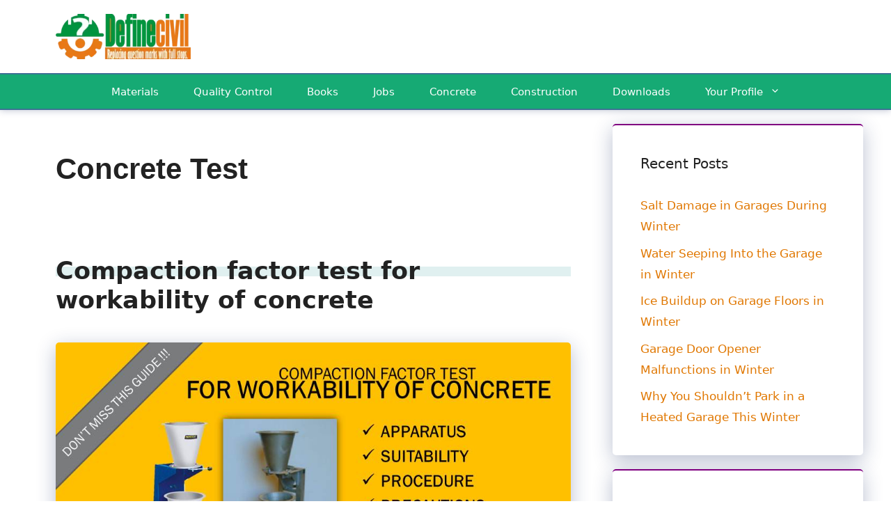

--- FILE ---
content_type: text/html; charset=UTF-8
request_url: https://definecivil.com/tag/concrete-test/
body_size: 28534
content:
<!DOCTYPE html>
<html dir="ltr" lang="en-US" prefix="og: https://ogp.me/ns#">
<head>
	<meta charset="UTF-8">
	<title>Concrete Test - Definecivil</title>

		<!-- All in One SEO 4.9.3 - aioseo.com -->
	<meta name="robots" content="noindex, max-image-preview:large" />
	<link rel="canonical" href="https://definecivil.com/tag/concrete-test/" />
	<meta name="generator" content="All in One SEO (AIOSEO) 4.9.3" />
		<script type="application/ld+json" class="aioseo-schema">
			{"@context":"https:\/\/schema.org","@graph":[{"@type":"BreadcrumbList","@id":"https:\/\/definecivil.com\/tag\/concrete-test\/#breadcrumblist","itemListElement":[{"@type":"ListItem","@id":"https:\/\/definecivil.com#listItem","position":1,"name":"Home","item":"https:\/\/definecivil.com","nextItem":{"@type":"ListItem","@id":"https:\/\/definecivil.com\/tag\/concrete-test\/#listItem","name":"Concrete Test"}},{"@type":"ListItem","@id":"https:\/\/definecivil.com\/tag\/concrete-test\/#listItem","position":2,"name":"Concrete Test","previousItem":{"@type":"ListItem","@id":"https:\/\/definecivil.com#listItem","name":"Home"}}]},{"@type":"CollectionPage","@id":"https:\/\/definecivil.com\/tag\/concrete-test\/#collectionpage","url":"https:\/\/definecivil.com\/tag\/concrete-test\/","name":"Concrete Test - Definecivil","inLanguage":"en-US","isPartOf":{"@id":"https:\/\/definecivil.com\/#website"},"breadcrumb":{"@id":"https:\/\/definecivil.com\/tag\/concrete-test\/#breadcrumblist"}},{"@type":"Organization","@id":"https:\/\/definecivil.com\/#organization","name":"Definecivil","description":"Civil Engineering Website","url":"https:\/\/definecivil.com\/","telephone":"+923479231525","logo":{"@type":"ImageObject","url":"https:\/\/definecivil.com\/wp-content\/uploads\/2018\/09\/define-civil.png","@id":"https:\/\/definecivil.com\/tag\/concrete-test\/#organizationLogo","width":198,"height":72,"caption":"logo-define-civil"},"image":{"@id":"https:\/\/definecivil.com\/tag\/concrete-test\/#organizationLogo"}},{"@type":"WebSite","@id":"https:\/\/definecivil.com\/#website","url":"https:\/\/definecivil.com\/","name":"Definecivil","description":"Civil Engineering Website","inLanguage":"en-US","publisher":{"@id":"https:\/\/definecivil.com\/#organization"}}]}
		</script>
		<!-- All in One SEO -->

<meta name="viewport" content="width=device-width, initial-scale=1"><script id="ezoic-wp-plugin-cmp" src="https://cmp.gatekeeperconsent.com/min.js" data-cfasync="false"></script>
<script id="ezoic-wp-plugin-gatekeeper" src="https://the.gatekeeperconsent.com/cmp.min.js" data-cfasync="false"></script>
<style id='wp-img-auto-sizes-contain-inline-css' type='text/css'>
img:is([sizes=auto i],[sizes^="auto," i]){contain-intrinsic-size:3000px 1500px}
/*# sourceURL=wp-img-auto-sizes-contain-inline-css */
</style>
<style id='classic-theme-styles-inline-css' type='text/css'>
/*! This file is auto-generated */
.wp-block-button__link{color:#fff;background-color:#32373c;border-radius:9999px;box-shadow:none;text-decoration:none;padding:calc(.667em + 2px) calc(1.333em + 2px);font-size:1.125em}.wp-block-file__button{background:#32373c;color:#fff;text-decoration:none}
/*# sourceURL=/wp-includes/css/classic-themes.min.css */
</style>
<link rel='stylesheet' id='chld_thm_cfg_child-css' href='//definecivil.com/wp-content/themes/generatepress-ezoic-leap/style.css' type='text/css' media='all' />
<link rel='stylesheet' id='generate-widget-areas-css' href='//definecivil.com/wp-content/themes/generatepress/assets/css/components/widget-areas.min.css' type='text/css' media='all' />
<link rel='stylesheet' id='generate-style-css' href='//definecivil.com/wp-content/themes/generatepress/assets/css/main.min.css' type='text/css' media='all' />
<style id='generate-style-inline-css' type='text/css'>
body{background-color:#ffffff;color:#222222;}a{color:#e07700;}a:hover, a:focus{text-decoration:underline;}.entry-title a, .site-branding a, a.button, .wp-block-button__link, .main-navigation a{text-decoration:none;}a:hover, a:focus, a:active{color:#000000;}.wp-block-group__inner-container{max-width:1200px;margin-left:auto;margin-right:auto;}.site-header .header-image{width:200px;}.dropdown-click .main-navigation ul ul{display:none;visibility:hidden;}.dropdown-click .main-navigation ul ul ul.toggled-on{left:0;top:auto;position:relative;box-shadow:none;border-bottom:1px solid rgba(0,0,0,0.05);}.dropdown-click .main-navigation ul ul li:last-child > ul.toggled-on{border-bottom:0;}.dropdown-click .main-navigation ul.toggled-on, .dropdown-click .main-navigation ul li.sfHover > ul.toggled-on{display:block;left:auto;right:auto;opacity:1;visibility:visible;pointer-events:auto;height:auto;overflow:visible;float:none;}.dropdown-click .main-navigation.sub-menu-left .sub-menu.toggled-on, .dropdown-click .main-navigation.sub-menu-left ul li.sfHover > ul.toggled-on{right:0;}.dropdown-click nav ul ul ul{background-color:transparent;}.dropdown-click .widget-area .main-navigation ul ul{top:auto;position:absolute;float:none;width:100%;left:-99999px;}.dropdown-click .widget-area .main-navigation ul ul.toggled-on{position:relative;left:0;right:0;}.dropdown-click .widget-area.sidebar .main-navigation ul li.sfHover ul, .dropdown-click .widget-area.sidebar .main-navigation ul li:hover ul{right:0;left:0;}.dropdown-click .sfHover > a > .dropdown-menu-toggle > .gp-icon svg{transform:rotate(180deg);}:root{--contrast:#222222;--contrast-2:#575760;--contrast-3:#b2b2be;--base:#f0f0f0;--base-2:#f7f8f9;--base-3:#ffffff;--accent:#1e73be;}:root .has-contrast-color{color:var(--contrast);}:root .has-contrast-background-color{background-color:var(--contrast);}:root .has-contrast-2-color{color:var(--contrast-2);}:root .has-contrast-2-background-color{background-color:var(--contrast-2);}:root .has-contrast-3-color{color:var(--contrast-3);}:root .has-contrast-3-background-color{background-color:var(--contrast-3);}:root .has-base-color{color:var(--base);}:root .has-base-background-color{background-color:var(--base);}:root .has-base-2-color{color:var(--base-2);}:root .has-base-2-background-color{background-color:var(--base-2);}:root .has-base-3-color{color:var(--base-3);}:root .has-base-3-background-color{background-color:var(--base-3);}:root .has-accent-color{color:var(--accent);}:root .has-accent-background-color{background-color:var(--accent);}body, button, input, select, textarea{font-weight:400;font-size:20px;}body{line-height:1.8;}.entry-content > [class*="wp-block-"]:not(:last-child):not(.wp-block-heading){margin-bottom:1.5em;}.main-navigation .main-nav ul ul li a{font-size:14px;}.sidebar .widget, .footer-widgets .widget{font-size:17px;}h1{font-family:Arial, Helvetica, sans-serif;font-weight:bold;}h2{font-weight:bold;}h3{font-weight:bold;}@media (max-width:768px){h1{font-size:31px;}h2{font-size:27px;}h3{font-size:24px;}h4{font-size:22px;}h5{font-size:19px;}}.top-bar{background-color:#636363;color:#ffffff;}.top-bar a{color:#ffffff;}.top-bar a:hover{color:#303030;}.site-header{background-color:#ffffff;}.main-title a,.main-title a:hover{color:#222222;}.site-description{color:#757575;}.main-navigation,.main-navigation ul ul{background-color:#16aa74;}.main-navigation .main-nav ul li a, .main-navigation .menu-toggle, .main-navigation .menu-bar-items{color:#ffffff;}.main-navigation .main-nav ul li:not([class*="current-menu-"]):hover > a, .main-navigation .main-nav ul li:not([class*="current-menu-"]):focus > a, .main-navigation .main-nav ul li.sfHover:not([class*="current-menu-"]) > a, .main-navigation .menu-bar-item:hover > a, .main-navigation .menu-bar-item.sfHover > a{color:#ffffff;background-color:#119b6d;}button.menu-toggle:hover,button.menu-toggle:focus{color:#ffffff;}.main-navigation .main-nav ul li[class*="current-menu-"] > a{color:#ffffff;background-color:#119b6d;}.navigation-search input[type="search"],.navigation-search input[type="search"]:active, .navigation-search input[type="search"]:focus, .main-navigation .main-nav ul li.search-item.active > a, .main-navigation .menu-bar-items .search-item.active > a{color:#ffffff;background-color:#119b6d;}.main-navigation ul ul{background-color:#119b6d;}.main-navigation .main-nav ul ul li a{color:#ffffff;}.main-navigation .main-nav ul ul li:not([class*="current-menu-"]):hover > a,.main-navigation .main-nav ul ul li:not([class*="current-menu-"]):focus > a, .main-navigation .main-nav ul ul li.sfHover:not([class*="current-menu-"]) > a{color:#c2e8de;background-color:#119b6d;}.main-navigation .main-nav ul ul li[class*="current-menu-"] > a{color:#c2e8de;background-color:#119b6d;}.separate-containers .inside-article, .separate-containers .comments-area, .separate-containers .page-header, .one-container .container, .separate-containers .paging-navigation, .inside-page-header{background-color:#ffffff;}.entry-title a{color:#222222;}.entry-title a:hover{color:#55555e;}.entry-meta{color:#595959;}.sidebar .widget{background-color:#ffffff;}.footer-widgets{background-color:#ffffff;}.footer-widgets .widget-title{color:#000000;}.site-info{color:#ffffff;background-color:#55555e;}.site-info a{color:#ffffff;}.site-info a:hover{color:#d3d3d3;}.footer-bar .widget_nav_menu .current-menu-item a{color:#d3d3d3;}input[type="text"],input[type="email"],input[type="url"],input[type="password"],input[type="search"],input[type="tel"],input[type="number"],textarea,select{color:#666666;background-color:#fafafa;border-color:#cccccc;}input[type="text"]:focus,input[type="email"]:focus,input[type="url"]:focus,input[type="password"]:focus,input[type="search"]:focus,input[type="tel"]:focus,input[type="number"]:focus,textarea:focus,select:focus{color:#666666;background-color:#ffffff;border-color:#bfbfbf;}button,html input[type="button"],input[type="reset"],input[type="submit"],a.button,a.wp-block-button__link:not(.has-background){color:#ffffff;background-color:#55555e;}button:hover,html input[type="button"]:hover,input[type="reset"]:hover,input[type="submit"]:hover,a.button:hover,button:focus,html input[type="button"]:focus,input[type="reset"]:focus,input[type="submit"]:focus,a.button:focus,a.wp-block-button__link:not(.has-background):active,a.wp-block-button__link:not(.has-background):focus,a.wp-block-button__link:not(.has-background):hover{color:#ffffff;background-color:#3f4047;}a.generate-back-to-top{background-color:rgba( 0,0,0,0.4 );color:#ffffff;}a.generate-back-to-top:hover,a.generate-back-to-top:focus{background-color:rgba( 0,0,0,0.6 );color:#ffffff;}:root{--gp-search-modal-bg-color:var(--base-3);--gp-search-modal-text-color:var(--contrast);--gp-search-modal-overlay-bg-color:rgba(0,0,0,0.2);}@media (max-width:768px){.main-navigation .menu-bar-item:hover > a, .main-navigation .menu-bar-item.sfHover > a{background:none;color:#ffffff;}}.nav-below-header .main-navigation .inside-navigation.grid-container, .nav-above-header .main-navigation .inside-navigation.grid-container{padding:0px 20px 0px 20px;}.site-main .wp-block-group__inner-container{padding:40px;}.separate-containers .paging-navigation{padding-top:20px;padding-bottom:20px;}.entry-content .alignwide, body:not(.no-sidebar) .entry-content .alignfull{margin-left:-40px;width:calc(100% + 80px);max-width:calc(100% + 80px);}.rtl .menu-item-has-children .dropdown-menu-toggle{padding-left:20px;}.rtl .main-navigation .main-nav ul li.menu-item-has-children > a{padding-right:20px;}@media (max-width:768px){.separate-containers .inside-article, .separate-containers .comments-area, .separate-containers .page-header, .separate-containers .paging-navigation, .one-container .site-content, .inside-page-header{padding:30px;}.site-main .wp-block-group__inner-container{padding:30px;}.inside-top-bar{padding-right:30px;padding-left:30px;}.inside-header{padding-right:30px;padding-left:30px;}.widget-area .widget{padding-top:30px;padding-right:30px;padding-bottom:30px;padding-left:30px;}.footer-widgets-container{padding-top:30px;padding-right:30px;padding-bottom:30px;padding-left:30px;}.inside-site-info{padding-right:30px;padding-left:30px;}.entry-content .alignwide, body:not(.no-sidebar) .entry-content .alignfull{margin-left:-30px;width:calc(100% + 60px);max-width:calc(100% + 60px);}.one-container .site-main .paging-navigation{margin-bottom:20px;}}.is-right-sidebar{width:30%;}.is-left-sidebar{width:30%;}.site-content .content-area{width:70%;}@media (max-width:768px){.main-navigation .menu-toggle,.sidebar-nav-mobile:not(#sticky-placeholder){display:block;}.main-navigation ul,.gen-sidebar-nav,.main-navigation:not(.slideout-navigation):not(.toggled) .main-nav > ul,.has-inline-mobile-toggle #site-navigation .inside-navigation > *:not(.navigation-search):not(.main-nav){display:none;}.nav-align-right .inside-navigation,.nav-align-center .inside-navigation{justify-content:space-between;}}
/*# sourceURL=generate-style-inline-css */
</style>
<link rel='stylesheet' id='generate-child-css' href='//definecivil.com/wp-content/themes/generatepress-ezoic-leap/style.css' type='text/css' media='all' />
<script src="//definecivil.com/wp-content/uploads/hm_custom_css_js/custom.js" id="hm_custom_js-js"></script>
<link rel="https://api.w.org/" href="https://definecivil.com/wp-json/" /><link rel="alternate" title="JSON" type="application/json" href="https://definecivil.com/wp-json/wp/v2/tags/990238472398473198" /><script id="ezoic-wp-plugin-js" async src="//www.ezojs.com/ezoic/sa.min.js"></script>
<script data-ezoic="1">window.ezstandalone = window.ezstandalone || {};ezstandalone.cmd = ezstandalone.cmd || [];</script>
<!-- MagenetMonetization V: 1.0.29.3--><!-- MagenetMonetization 1 --><!-- MagenetMonetization 1.1 --><link rel="icon" href="https://definecivil.com/wp-content/uploads/2018/09/cropped-logo-32x32.png" sizes="32x32" />
<link rel="icon" href="https://definecivil.com/wp-content/uploads/2018/09/cropped-logo-192x192.png" sizes="192x192" />
<link rel="apple-touch-icon" href="https://definecivil.com/wp-content/uploads/2018/09/cropped-logo-180x180.png" />
<meta name="msapplication-TileImage" content="https://definecivil.com/wp-content/uploads/2018/09/cropped-logo-270x270.png" />
		<style id="wp-custom-css">
			

.sidebar .widget {
  box-shadow: rgb(23 43 99 / 30%) 0 7px 28px;
  border-radius: 5px;
  border-top: 2px double purple;
  transform: translateY(0);
  transition: transform 0.25s ease;
}

.sidebar .widget:hover {
  transform: translateY(-5px); /* Adjust the value to control how much it moves up */
}
.footer-widgets {
    color: #0c0101;
    background-color: #fcfcfc;
}
.entry-content img{
	box-shadow: rgb(23 43 99 / 30%) 0 7px 28px;
    border-radius: 5px;
}


.bfb-content-box{
box-shadow: rgb(23 43 99 / 30%) 0 7px 10x;
border-radius: 3px;
-moz-border-radius: 3px;
-webkit-border-radius: 3px;
background-color: #f9dbdb;
border-left: 8px solid #D95762;
margin: 0 0 25px;
overflow: hidden;
padding: 20px;
color: #919191;
font-size: 18px;
}




.wplogout-social-wrapper {
    margin: 30px 0;
    font-size: 0;
}

.wplogout-social-wrapper span {
    font-weight: bold;
    padding-right: 10px;
    font-size: 16px;
}

.wplogout-social-sharing {
    font-size: 17px;
    padding: 7px 20px;
}

@media only screen and (max-width: 600px) {
    .wplogout-social-sharing {
        font-size: 17px;
        padding: 7px 12px;
        display: inline-block;
    }
}

.wplogout-social-sharing svg {
    position: relative;
    top: 0.15em;
    display: inline-block;
    fill: #fff;  
}

.wplogout-social-sharing:first-of-type {
    border-radius: 100px 0 0 100px;
}

.wplogout-social-sharing:last-of-type {
    border-radius: 0 100px 100px 0;
}
	
.wplogout-social-facebook {
    background-color: rgba(59, 89, 152, 1);
}

.wplogout-social-twitter {
    background-color: rgba(29, 161, 242, 1);
}

.wplogout-social-pinterest {    
    background-color: rgba(189, 8, 28, 1);
}

.wplogout-social-whatsapp {    
    background-color: rgba(37, 211, 102, 1);
}
.wplogout-social-linkedin {    
    background-color:  #0072b1;
}
.wplogout-social-reddit {    
    background-color: rgba(255, 87, 0, 1);
}
.entry-content a:hover:not(.top-featured-post a):not(.editors-pick a):not(.button):not(.wplogout-social-sharing):not(.wp-block-button__link) {
    color: #115cfa;
         background: no-repeat 0 0.9625rem/100% 0.3875rem linear-gradient(to right,#e0f0f0 0,#e0f0f0 100%);
	text-decoration:none;
	font-weight:bold;
    transition: transform .25s ease;
    text-decoration: none;
}
.entry-content a:not(.button):not(.wp-block-button__link):not(.wplogout-social-sharing):not(.gb-button) {
font-weight:bold;
	transition: 0.3s;
	
}

#author {
	    width: 60%;
}

.author-box {
padding: 3% 3% 10px;
    margin-top: 30px;
    font-size: .9em;
    background-color: #fff;
    display: -webkit-box;
    display: -ms-flexbox;
    display: flex;
    -webkit-box-align: center;
    -ms-flex-align: center;
    align-items: center;
    box-shadow: 0 9px 28px rgb(0 0 0 / 30%), 0 15px 12px rgb(0 0 0 / 22%);
}
.author-box .avatar {
    width: 450px;
    height: auto;
    border-radius: 100%;
    margin-right: 30px;
}

.top-bar{
	display:none;
}

*{
-moz-user-select: none; 
-ms-user-select: none; 
-khtml-user-select: none; 
-webkit-user-select: none; 
-webkit-touch-callout: none; 
user-select: none; 
}


.featured-image{
	display:none;
}

/* Remove default bullet for ul and ol, except for those with .top-featured-post */
.entry-content ul:not(.top-featured-post li),
.entry-content ol:not(.top-featured-post li) {
  list-style-type: none;
}

/* Apply custom bullet style for li elements, except for those with .top-featured-post */
.entry-content li:not(.wp-block-latest-posts__list li)::before {
  content: ""; /* Add an empty content */
  display: inline-block; /* Make it an inline block to control size */
  width: 10px; /* Adjust the width as needed */
  height: 10px; /* Adjust the height as needed */
  background-color: purple; /* Set the color to purple */
  margin-right: 10px; /* Add spacing between the bullet and text */
}


.entry-content h2,h3,h4 {
     border-left:10px solid rgba(116,27,194,0.3);
	padding-left:10px;
	margin-top:10px;
		font-weight:bold;

}

.wp-block-aioseo-table-of-contents{
border-left:4px solid purple;
	transition: 0.3s;
}

.wp-block-aioseo-table-of-contents {
box-shadow: rgb(23 43 99 / 30%) 0 7px 10x;
border-radius: 10px;
-moz-border-radius: 10px;
-webkit-border-radius: 10px;
background-color:rgba(116,27,194,0.025);
border-left: 8px solid purple;
margin: 0 0 25px;
overflow: hidden;
padding: 20px;
color: #919191;
font-size: 18px;
}

.entry-title a :not(.related-post-link){
   font-weight:bold;
	transition: 0.3s;
}

.entry-title a:hover:not(.related-post-link) {
         background: no-repeat 0 1.825rem/100% 0.6875rem linear-gradient(to right,rgba(116,27,194,0.15) 0,rgba(116,27,194,0.15) 100%);
	text-decoration:none;
	font-weight:bold;
    transition: transform 2s ease;
    text-decoration: none;
}
.entry-title {
	font-weight:bold;
}

.footer-widgets {
    color: #0c0101;
    background-color: #fcfcfc;
    border-top: 0.25rem double rgba(116,27,194,0.45);
}

.main-navigation, .main-navigation ul ul {
  
	 border-bottom: 0.11rem solid rgba(116,27,194,0.45);
	border-top: 0.11rem solid rgba(116,27,194,0.45);
	    box-shadow: rgb(23 43 99 / 30%) 0 0.1px 10px;

}
.menu-item {
  position: relative;
  display: inline-block;
	height:60px;
	margin-top:-10px;
	padding:5px;
	text-decoration: none;
  border-bottom: 6px solid transparent; /* Start with a transparent border */
  transition: border-color 0.6s; /* Transition the border-color property */

}

.menu-item:hover {
  border-color: purple; /* Change the border color on hover */
	
}

.mntl-social-nav{
display: flex;
    justify-content: center;
    align-items: center;
    order: 0;
    margin: 1.3rem 0;
	grid-column: 1/3;}

.social-nav__list {
    display: flex;
}
.social-nav__list li {
  transform: translateY(0);
  transition: transform 0.35s ease;
}


.social-nav__list li:hover {
  transform: translateY(-5px); /* Adjust the value to control how much it moves up */
}

.footer-widgets a:not(.social-nav__link){text-decoration: none;
    background-image: linear-gradient( transparent 0.5px, purple 2px, purple 4px, transparent 4px ), linear-gradient( transparent 2px, #d8dce9 2px, purple 4px, transparent 4px );
    background-size: 0% 6px, 100% 6px;
    background-position: 0 bottom, 0 bottom;
    transition: background-size 0.3s ease-in-out;
    background-repeat: no-repeat;
    padding-bottom: 4px;
    }

.footer-widgets a:hover{
color: #115cfa;
    background-size: 100% 6px;
}



.top-featured-post .wp-block-latest-posts__featured-image{
	           -webkit-tap-highlight-color: transparent;
    font-family: "Libre Baskerville",Verdana,Arial,sans-serif;
    -webkit-font-smoothing: antialiased;
    cursor: pointer;
    font-size: 1rem;
    font-weight: 400;
    color: #333;
    box-sizing: border-box;
    margin: 0;
    padding: 0;
    height: 0;
    overflow: hidden;
    position: relative;
    width: 100%;
    background-color: #e8e8e8;
    padding-bottom: 60.0%;
}

.top-featured-post .wp-block-latest-posts__featured-image img{
	    -webkit-tap-highlight-color: transparent;
    font-family: "Libre Baskerville",Verdana,Arial,sans-serif;
    -webkit-font-smoothing: antialiased;
    cursor: pointer;
    font-size: 1rem;
    font-weight: 400;
    color: #333;
    aspect-ratio: auto 900 / 1000;
    box-sizing: border-box;
    border-width: 0;
    width: 100%;
    background-size: 200% 100%;
    transition: .15s filter linear;
    position: absolute;
    top: 0;
    left: 0;
    background-image: none;
    --blurry: url('[data-uri]');
}

.top-featured-post .wp-block-latest-posts__post-title{
	    -webkit-tap-highlight-color: transparent;
    font-family: "Libre Baskerville",Verdana,Arial,sans-serif;
    -webkit-font-smoothing: antialiased;
    cursor: pointer;
    font-size: 1.5rem;
    font-weight: 400;
    color: #333;
    box-sizing: border-box;
    order: 2;
    display: flex;
    position: relative;
	  top:-380px;
    flex: 1 0 auto;
    flex-direction: column;
    width: 100%;
    margin-left: 60px;
    border: .6875rem solid #b0dddd;
    border-color:#b27ddb;
    text-align: center;
    background: #fff;
    margin-top: -12.6875rem;
    border-top-width: .6875rem;
    padding: 1.625rem;
    max-width: 28rem;
}

@media (max-width: 767px) {
  .top-featured-post .wp-block-latest-posts__post-title {
    top: 0; /* Set top to 0 for mobile screens */
		    margin: 0 auto;

  }
}

.entry-content .wp-block-latest-posts__post-title {
    -webkit-tap-highlight-color: transparent;
    font-family: "Libre Baskerville",Verdana,Arial,sans-serif;
    -webkit-font-smoothing: antialiased;
    list-style: none;
    cursor: pointer;
    color: purple;
    font-weight: 400;
    font-size: 1.5rem;
    line-height: 1.75rem;
    box-sizing: border-box;
	text-decoration:none;
}

.entry-content{
	margin-left:1em;
	margin-right:1em;
}

.entry-content .editors-pick .wp-block-latest-posts__featured-image  {
	 -webkit-tap-highlight-color: transparent;
    font-family: "Libre Baskerville",Verdana,Arial,sans-serif;
    -webkit-font-smoothing: antialiased;
    cursor: pointer;
    font-size: 1rem;
    font-weight: 400;
    color: #333;
    box-sizing: border-box;
    margin: 0;
    padding: 0;
    height: 0;
    overflow: hidden;
    position: relative;
    width: 100%;
    background-color: #e8e8e8;
    padding-bottom: 60.0%;
}


.entry-content .editors-pick .wp-block-latest-posts__featured-image  img {
	 -webkit-tap-highlight-color: transparent;
    font-family: "Libre Baskerville",Verdana,Arial,sans-serif;
    -webkit-font-smoothing: antialiased;
    cursor: pointer;
    font-size: 1rem;
    font-weight: 400;
    color: #333;
    aspect-ratio: auto 900 / 1000;
    box-sizing: border-box;
    border-width: 0;
    width: 100%;
    background-size: 200% 100%;
    transition: .15s filter linear;
    position: absolute;
    top: 0;
    left: 0;
    background-image: none;
    --blurry: url('[data-uri]');
}

.entry-content .editors-pick li{
	 transform: translateY(0);
  transition: transform 0.35s ease;
}

.entry-content .editors-pick li:hover{
	transform: translateY(-5px);
}

.entry-content .editors-pick a{
 background: no-repeat 0 0.9625rem/100% 0.875rem linear-gradient(to right,#e0f0f0 0,#e0f0f0 100%);
	text-decoration:none;
	font-weight:bold;
    transition: transform .25s ease;
    text-decoration: none;
	}

.entry-content .editors-pick a:hover{
    text-decoration: underline;
    -webkit-text-decoration-color: #b27ddb;
    text-decoration-color: #b27ddb;
    -webkit-text-decoration-style: solid;
    text-decoration-style: solid;
    text-decoration-thickness: 0.125rem;
    text-underline-position: under;
    text-underline-offset: -0.125rem;
	
	}
.entry-title {
	 background: no-repeat 0 0.9625rem/100% 0.875rem linear-gradient(to right,#e0f0f0 0,#e0f0f0 100%);
	text-decoration:none;
	font-weight:bold;
    transition: transform .25s ease;
    text-decoration: none;
}


.mission-statement{
  position: relative;
    background:  rgba(242,225,252,0.3);
    text-align: center;
	padding:4px;
	border-radius: 20px;
  border-top: 5px solid purple;
	padding:8px;
}




.team-profile  {
         position: relative;
    border: 0.5825rem solid rgba(242,225,252,1);
    text-align: center;
	padding:4px;
}

.email-subscribe{
	width:100%;
	padding:10px;
	border: 0.5825rem double purple;
	background:rgba(242,225,252,1);
}

.email-icon{
	line-height:2px;
  position:relative;
	top:20px;
}

.top-columns {
	overflow:hidden;
	height:400px;
}

.advertise-featured{
position: relative;
   background:rgba(242,225,252,1);
    text-align: center;
	padding:4px;
	border:3px dashed purple;
}
.header-widget {
	width:85%;}
.top-search input{
	margin-top:20px;
	width:100%;
	border-top-left-radius: 20px;
	border-bottom-left-radius: 20px;
	background-color:rgba(242,225,252,0.6);
	
}
.top-search button{
		margin-top:20px;
	border-top-right-radius: 20px;
		border-bottom-right-radius: 20px;
}

.top-search button:focus{
	box-shadow: rgb(23 43 99 / 30%) 0 7px 28px;
}

.top-search input:active {
	box-shadow: rgb(23 43 99 / 30%) 0 7px 28px;
}



@media only screen and (max-width: 600px) {
   .header-widget {
	display:none;
 }
}

.protip{
		padding:10px;
	border: 0.2825rem solid rgba(242,225,252,1);
}

.keytakeaways {
	padding:10px;
	border: 0.2825rem solid rgba(242,225,252,1);
}


.entry-meta{
	display:none;
}




.custom-single-author {
    display: flex;
    align-items: center;
	  width:100%;
	margin-bottom:10px;
	border-top:3px solid rgba(242,225,252,1);
	border-bottom:3px solid rgba(242,225,252,1);
	padding:4px;
	font-size:14px;
}

.author-avatar img{
	 border-radius: 100px;
    overflow: hidden; 
	  width:50px;
	height:50px;
margin-right:10px;
}
@media (max-width: 768px) {
    .custom-single-author {
        display: flex;
        flex-direction: column;
        align-items: center;
        text-align: center;
    }

    .author-avatar {
        display: block;
    }

    .author-details {
        display: block;
    }

    .author-name {
        display: block;
    }

    .last-modified-date,
    .reading-time {
        display: block;
    }
}


.author-name{
	    text-transform: uppercase;
         background: no-repeat 0 0.7625rem/100% 0.9875rem linear-gradient(to right,rgba(242,225,252,1) 0,rgba(242,225,252,1) 100%);
	text-decoration:none;
	font-weight:bold;
   }		</style>
		<style id='wp-block-archives-inline-css' type='text/css'>
.wp-block-archives{box-sizing:border-box}.wp-block-archives-dropdown label{display:block}
/*# sourceURL=https://definecivil.com/wp-includes/blocks/archives/style.min.css */
</style>
<style id='wp-block-latest-posts-inline-css' type='text/css'>
.wp-block-latest-posts{box-sizing:border-box}.wp-block-latest-posts.alignleft{margin-right:2em}.wp-block-latest-posts.alignright{margin-left:2em}.wp-block-latest-posts.wp-block-latest-posts__list{list-style:none}.wp-block-latest-posts.wp-block-latest-posts__list li{clear:both;overflow-wrap:break-word}.wp-block-latest-posts.is-grid{display:flex;flex-wrap:wrap}.wp-block-latest-posts.is-grid li{margin:0 1.25em 1.25em 0;width:100%}@media (min-width:600px){.wp-block-latest-posts.columns-2 li{width:calc(50% - .625em)}.wp-block-latest-posts.columns-2 li:nth-child(2n){margin-right:0}.wp-block-latest-posts.columns-3 li{width:calc(33.33333% - .83333em)}.wp-block-latest-posts.columns-3 li:nth-child(3n){margin-right:0}.wp-block-latest-posts.columns-4 li{width:calc(25% - .9375em)}.wp-block-latest-posts.columns-4 li:nth-child(4n){margin-right:0}.wp-block-latest-posts.columns-5 li{width:calc(20% - 1em)}.wp-block-latest-posts.columns-5 li:nth-child(5n){margin-right:0}.wp-block-latest-posts.columns-6 li{width:calc(16.66667% - 1.04167em)}.wp-block-latest-posts.columns-6 li:nth-child(6n){margin-right:0}}:root :where(.wp-block-latest-posts.is-grid){padding:0}:root :where(.wp-block-latest-posts.wp-block-latest-posts__list){padding-left:0}.wp-block-latest-posts__post-author,.wp-block-latest-posts__post-date{display:block;font-size:.8125em}.wp-block-latest-posts__post-excerpt,.wp-block-latest-posts__post-full-content{margin-bottom:1em;margin-top:.5em}.wp-block-latest-posts__featured-image a{display:inline-block}.wp-block-latest-posts__featured-image img{height:auto;max-width:100%;width:auto}.wp-block-latest-posts__featured-image.alignleft{float:left;margin-right:1em}.wp-block-latest-posts__featured-image.alignright{float:right;margin-left:1em}.wp-block-latest-posts__featured-image.aligncenter{margin-bottom:1em;text-align:center}
/*# sourceURL=https://definecivil.com/wp-includes/blocks/latest-posts/style.min.css */
</style>
<style id='wp-block-search-inline-css' type='text/css'>
.wp-block-search__button{margin-left:10px;word-break:normal}.wp-block-search__button.has-icon{line-height:0}.wp-block-search__button svg{height:1.25em;min-height:24px;min-width:24px;width:1.25em;fill:currentColor;vertical-align:text-bottom}:where(.wp-block-search__button){border:1px solid #ccc;padding:6px 10px}.wp-block-search__inside-wrapper{display:flex;flex:auto;flex-wrap:nowrap;max-width:100%}.wp-block-search__label{width:100%}.wp-block-search.wp-block-search__button-only .wp-block-search__button{box-sizing:border-box;display:flex;flex-shrink:0;justify-content:center;margin-left:0;max-width:100%}.wp-block-search.wp-block-search__button-only .wp-block-search__inside-wrapper{min-width:0!important;transition-property:width}.wp-block-search.wp-block-search__button-only .wp-block-search__input{flex-basis:100%;transition-duration:.3s}.wp-block-search.wp-block-search__button-only.wp-block-search__searchfield-hidden,.wp-block-search.wp-block-search__button-only.wp-block-search__searchfield-hidden .wp-block-search__inside-wrapper{overflow:hidden}.wp-block-search.wp-block-search__button-only.wp-block-search__searchfield-hidden .wp-block-search__input{border-left-width:0!important;border-right-width:0!important;flex-basis:0;flex-grow:0;margin:0;min-width:0!important;padding-left:0!important;padding-right:0!important;width:0!important}:where(.wp-block-search__input){appearance:none;border:1px solid #949494;flex-grow:1;font-family:inherit;font-size:inherit;font-style:inherit;font-weight:inherit;letter-spacing:inherit;line-height:inherit;margin-left:0;margin-right:0;min-width:3rem;padding:8px;text-decoration:unset!important;text-transform:inherit}:where(.wp-block-search__button-inside .wp-block-search__inside-wrapper){background-color:#fff;border:1px solid #949494;box-sizing:border-box;padding:4px}:where(.wp-block-search__button-inside .wp-block-search__inside-wrapper) .wp-block-search__input{border:none;border-radius:0;padding:0 4px}:where(.wp-block-search__button-inside .wp-block-search__inside-wrapper) .wp-block-search__input:focus{outline:none}:where(.wp-block-search__button-inside .wp-block-search__inside-wrapper) :where(.wp-block-search__button){padding:4px 8px}.wp-block-search.aligncenter .wp-block-search__inside-wrapper{margin:auto}.wp-block[data-align=right] .wp-block-search.wp-block-search__button-only .wp-block-search__inside-wrapper{float:right}
/*# sourceURL=https://definecivil.com/wp-includes/blocks/search/style.min.css */
</style>
<style id='wp-block-tag-cloud-inline-css' type='text/css'>
.wp-block-tag-cloud{box-sizing:border-box}.wp-block-tag-cloud.aligncenter{justify-content:center;text-align:center}.wp-block-tag-cloud a{display:inline-block;margin-right:5px}.wp-block-tag-cloud span{display:inline-block;margin-left:5px;text-decoration:none}:root :where(.wp-block-tag-cloud.is-style-outline){display:flex;flex-wrap:wrap;gap:1ch}:root :where(.wp-block-tag-cloud.is-style-outline a){border:1px solid;font-size:unset!important;margin-right:0;padding:1ch 2ch;text-decoration:none!important}
/*# sourceURL=https://definecivil.com/wp-includes/blocks/tag-cloud/style.min.css */
</style>
<style id='wp-block-paragraph-inline-css' type='text/css'>
.is-small-text{font-size:.875em}.is-regular-text{font-size:1em}.is-large-text{font-size:2.25em}.is-larger-text{font-size:3em}.has-drop-cap:not(:focus):first-letter{float:left;font-size:8.4em;font-style:normal;font-weight:100;line-height:.68;margin:.05em .1em 0 0;text-transform:uppercase}body.rtl .has-drop-cap:not(:focus):first-letter{float:none;margin-left:.1em}p.has-drop-cap.has-background{overflow:hidden}:root :where(p.has-background){padding:1.25em 2.375em}:where(p.has-text-color:not(.has-link-color)) a{color:inherit}p.has-text-align-left[style*="writing-mode:vertical-lr"],p.has-text-align-right[style*="writing-mode:vertical-rl"]{rotate:180deg}
/*# sourceURL=https://definecivil.com/wp-includes/blocks/paragraph/style.min.css */
</style>
<style id='wp-block-social-links-inline-css' type='text/css'>
.wp-block-social-links{background:none;box-sizing:border-box;margin-left:0;padding-left:0;padding-right:0;text-indent:0}.wp-block-social-links .wp-social-link a,.wp-block-social-links .wp-social-link a:hover{border-bottom:0;box-shadow:none;text-decoration:none}.wp-block-social-links .wp-social-link svg{height:1em;width:1em}.wp-block-social-links .wp-social-link span:not(.screen-reader-text){font-size:.65em;margin-left:.5em;margin-right:.5em}.wp-block-social-links.has-small-icon-size{font-size:16px}.wp-block-social-links,.wp-block-social-links.has-normal-icon-size{font-size:24px}.wp-block-social-links.has-large-icon-size{font-size:36px}.wp-block-social-links.has-huge-icon-size{font-size:48px}.wp-block-social-links.aligncenter{display:flex;justify-content:center}.wp-block-social-links.alignright{justify-content:flex-end}.wp-block-social-link{border-radius:9999px;display:block}@media not (prefers-reduced-motion){.wp-block-social-link{transition:transform .1s ease}}.wp-block-social-link{height:auto}.wp-block-social-link a{align-items:center;display:flex;line-height:0}.wp-block-social-link:hover{transform:scale(1.1)}.wp-block-social-links .wp-block-social-link.wp-social-link{display:inline-block;margin:0;padding:0}.wp-block-social-links .wp-block-social-link.wp-social-link .wp-block-social-link-anchor,.wp-block-social-links .wp-block-social-link.wp-social-link .wp-block-social-link-anchor svg,.wp-block-social-links .wp-block-social-link.wp-social-link .wp-block-social-link-anchor:active,.wp-block-social-links .wp-block-social-link.wp-social-link .wp-block-social-link-anchor:hover,.wp-block-social-links .wp-block-social-link.wp-social-link .wp-block-social-link-anchor:visited{color:currentColor;fill:currentColor}:where(.wp-block-social-links:not(.is-style-logos-only)) .wp-social-link{background-color:#f0f0f0;color:#444}:where(.wp-block-social-links:not(.is-style-logos-only)) .wp-social-link-amazon{background-color:#f90;color:#fff}:where(.wp-block-social-links:not(.is-style-logos-only)) .wp-social-link-bandcamp{background-color:#1ea0c3;color:#fff}:where(.wp-block-social-links:not(.is-style-logos-only)) .wp-social-link-behance{background-color:#0757fe;color:#fff}:where(.wp-block-social-links:not(.is-style-logos-only)) .wp-social-link-bluesky{background-color:#0a7aff;color:#fff}:where(.wp-block-social-links:not(.is-style-logos-only)) .wp-social-link-codepen{background-color:#1e1f26;color:#fff}:where(.wp-block-social-links:not(.is-style-logos-only)) .wp-social-link-deviantart{background-color:#02e49b;color:#fff}:where(.wp-block-social-links:not(.is-style-logos-only)) .wp-social-link-discord{background-color:#5865f2;color:#fff}:where(.wp-block-social-links:not(.is-style-logos-only)) .wp-social-link-dribbble{background-color:#e94c89;color:#fff}:where(.wp-block-social-links:not(.is-style-logos-only)) .wp-social-link-dropbox{background-color:#4280ff;color:#fff}:where(.wp-block-social-links:not(.is-style-logos-only)) .wp-social-link-etsy{background-color:#f45800;color:#fff}:where(.wp-block-social-links:not(.is-style-logos-only)) .wp-social-link-facebook{background-color:#0866ff;color:#fff}:where(.wp-block-social-links:not(.is-style-logos-only)) .wp-social-link-fivehundredpx{background-color:#000;color:#fff}:where(.wp-block-social-links:not(.is-style-logos-only)) .wp-social-link-flickr{background-color:#0461dd;color:#fff}:where(.wp-block-social-links:not(.is-style-logos-only)) .wp-social-link-foursquare{background-color:#e65678;color:#fff}:where(.wp-block-social-links:not(.is-style-logos-only)) .wp-social-link-github{background-color:#24292d;color:#fff}:where(.wp-block-social-links:not(.is-style-logos-only)) .wp-social-link-goodreads{background-color:#eceadd;color:#382110}:where(.wp-block-social-links:not(.is-style-logos-only)) .wp-social-link-google{background-color:#ea4434;color:#fff}:where(.wp-block-social-links:not(.is-style-logos-only)) .wp-social-link-gravatar{background-color:#1d4fc4;color:#fff}:where(.wp-block-social-links:not(.is-style-logos-only)) .wp-social-link-instagram{background-color:#f00075;color:#fff}:where(.wp-block-social-links:not(.is-style-logos-only)) .wp-social-link-lastfm{background-color:#e21b24;color:#fff}:where(.wp-block-social-links:not(.is-style-logos-only)) .wp-social-link-linkedin{background-color:#0d66c2;color:#fff}:where(.wp-block-social-links:not(.is-style-logos-only)) .wp-social-link-mastodon{background-color:#3288d4;color:#fff}:where(.wp-block-social-links:not(.is-style-logos-only)) .wp-social-link-medium{background-color:#000;color:#fff}:where(.wp-block-social-links:not(.is-style-logos-only)) .wp-social-link-meetup{background-color:#f6405f;color:#fff}:where(.wp-block-social-links:not(.is-style-logos-only)) .wp-social-link-patreon{background-color:#000;color:#fff}:where(.wp-block-social-links:not(.is-style-logos-only)) .wp-social-link-pinterest{background-color:#e60122;color:#fff}:where(.wp-block-social-links:not(.is-style-logos-only)) .wp-social-link-pocket{background-color:#ef4155;color:#fff}:where(.wp-block-social-links:not(.is-style-logos-only)) .wp-social-link-reddit{background-color:#ff4500;color:#fff}:where(.wp-block-social-links:not(.is-style-logos-only)) .wp-social-link-skype{background-color:#0478d7;color:#fff}:where(.wp-block-social-links:not(.is-style-logos-only)) .wp-social-link-snapchat{background-color:#fefc00;color:#fff;stroke:#000}:where(.wp-block-social-links:not(.is-style-logos-only)) .wp-social-link-soundcloud{background-color:#ff5600;color:#fff}:where(.wp-block-social-links:not(.is-style-logos-only)) .wp-social-link-spotify{background-color:#1bd760;color:#fff}:where(.wp-block-social-links:not(.is-style-logos-only)) .wp-social-link-telegram{background-color:#2aabee;color:#fff}:where(.wp-block-social-links:not(.is-style-logos-only)) .wp-social-link-threads{background-color:#000;color:#fff}:where(.wp-block-social-links:not(.is-style-logos-only)) .wp-social-link-tiktok{background-color:#000;color:#fff}:where(.wp-block-social-links:not(.is-style-logos-only)) .wp-social-link-tumblr{background-color:#011835;color:#fff}:where(.wp-block-social-links:not(.is-style-logos-only)) .wp-social-link-twitch{background-color:#6440a4;color:#fff}:where(.wp-block-social-links:not(.is-style-logos-only)) .wp-social-link-twitter{background-color:#1da1f2;color:#fff}:where(.wp-block-social-links:not(.is-style-logos-only)) .wp-social-link-vimeo{background-color:#1eb7ea;color:#fff}:where(.wp-block-social-links:not(.is-style-logos-only)) .wp-social-link-vk{background-color:#4680c2;color:#fff}:where(.wp-block-social-links:not(.is-style-logos-only)) .wp-social-link-wordpress{background-color:#3499cd;color:#fff}:where(.wp-block-social-links:not(.is-style-logos-only)) .wp-social-link-whatsapp{background-color:#25d366;color:#fff}:where(.wp-block-social-links:not(.is-style-logos-only)) .wp-social-link-x{background-color:#000;color:#fff}:where(.wp-block-social-links:not(.is-style-logos-only)) .wp-social-link-yelp{background-color:#d32422;color:#fff}:where(.wp-block-social-links:not(.is-style-logos-only)) .wp-social-link-youtube{background-color:red;color:#fff}:where(.wp-block-social-links.is-style-logos-only) .wp-social-link{background:none}:where(.wp-block-social-links.is-style-logos-only) .wp-social-link svg{height:1.25em;width:1.25em}:where(.wp-block-social-links.is-style-logos-only) .wp-social-link-amazon{color:#f90}:where(.wp-block-social-links.is-style-logos-only) .wp-social-link-bandcamp{color:#1ea0c3}:where(.wp-block-social-links.is-style-logos-only) .wp-social-link-behance{color:#0757fe}:where(.wp-block-social-links.is-style-logos-only) .wp-social-link-bluesky{color:#0a7aff}:where(.wp-block-social-links.is-style-logos-only) .wp-social-link-codepen{color:#1e1f26}:where(.wp-block-social-links.is-style-logos-only) .wp-social-link-deviantart{color:#02e49b}:where(.wp-block-social-links.is-style-logos-only) .wp-social-link-discord{color:#5865f2}:where(.wp-block-social-links.is-style-logos-only) .wp-social-link-dribbble{color:#e94c89}:where(.wp-block-social-links.is-style-logos-only) .wp-social-link-dropbox{color:#4280ff}:where(.wp-block-social-links.is-style-logos-only) .wp-social-link-etsy{color:#f45800}:where(.wp-block-social-links.is-style-logos-only) .wp-social-link-facebook{color:#0866ff}:where(.wp-block-social-links.is-style-logos-only) .wp-social-link-fivehundredpx{color:#000}:where(.wp-block-social-links.is-style-logos-only) .wp-social-link-flickr{color:#0461dd}:where(.wp-block-social-links.is-style-logos-only) .wp-social-link-foursquare{color:#e65678}:where(.wp-block-social-links.is-style-logos-only) .wp-social-link-github{color:#24292d}:where(.wp-block-social-links.is-style-logos-only) .wp-social-link-goodreads{color:#382110}:where(.wp-block-social-links.is-style-logos-only) .wp-social-link-google{color:#ea4434}:where(.wp-block-social-links.is-style-logos-only) .wp-social-link-gravatar{color:#1d4fc4}:where(.wp-block-social-links.is-style-logos-only) .wp-social-link-instagram{color:#f00075}:where(.wp-block-social-links.is-style-logos-only) .wp-social-link-lastfm{color:#e21b24}:where(.wp-block-social-links.is-style-logos-only) .wp-social-link-linkedin{color:#0d66c2}:where(.wp-block-social-links.is-style-logos-only) .wp-social-link-mastodon{color:#3288d4}:where(.wp-block-social-links.is-style-logos-only) .wp-social-link-medium{color:#000}:where(.wp-block-social-links.is-style-logos-only) .wp-social-link-meetup{color:#f6405f}:where(.wp-block-social-links.is-style-logos-only) .wp-social-link-patreon{color:#000}:where(.wp-block-social-links.is-style-logos-only) .wp-social-link-pinterest{color:#e60122}:where(.wp-block-social-links.is-style-logos-only) .wp-social-link-pocket{color:#ef4155}:where(.wp-block-social-links.is-style-logos-only) .wp-social-link-reddit{color:#ff4500}:where(.wp-block-social-links.is-style-logos-only) .wp-social-link-skype{color:#0478d7}:where(.wp-block-social-links.is-style-logos-only) .wp-social-link-snapchat{color:#fff;stroke:#000}:where(.wp-block-social-links.is-style-logos-only) .wp-social-link-soundcloud{color:#ff5600}:where(.wp-block-social-links.is-style-logos-only) .wp-social-link-spotify{color:#1bd760}:where(.wp-block-social-links.is-style-logos-only) .wp-social-link-telegram{color:#2aabee}:where(.wp-block-social-links.is-style-logos-only) .wp-social-link-threads{color:#000}:where(.wp-block-social-links.is-style-logos-only) .wp-social-link-tiktok{color:#000}:where(.wp-block-social-links.is-style-logos-only) .wp-social-link-tumblr{color:#011835}:where(.wp-block-social-links.is-style-logos-only) .wp-social-link-twitch{color:#6440a4}:where(.wp-block-social-links.is-style-logos-only) .wp-social-link-twitter{color:#1da1f2}:where(.wp-block-social-links.is-style-logos-only) .wp-social-link-vimeo{color:#1eb7ea}:where(.wp-block-social-links.is-style-logos-only) .wp-social-link-vk{color:#4680c2}:where(.wp-block-social-links.is-style-logos-only) .wp-social-link-whatsapp{color:#25d366}:where(.wp-block-social-links.is-style-logos-only) .wp-social-link-wordpress{color:#3499cd}:where(.wp-block-social-links.is-style-logos-only) .wp-social-link-x{color:#000}:where(.wp-block-social-links.is-style-logos-only) .wp-social-link-yelp{color:#d32422}:where(.wp-block-social-links.is-style-logos-only) .wp-social-link-youtube{color:red}.wp-block-social-links.is-style-pill-shape .wp-social-link{width:auto}:root :where(.wp-block-social-links .wp-social-link a){padding:.25em}:root :where(.wp-block-social-links.is-style-logos-only .wp-social-link a){padding:0}:root :where(.wp-block-social-links.is-style-pill-shape .wp-social-link a){padding-left:.6666666667em;padding-right:.6666666667em}.wp-block-social-links:not(.has-icon-color):not(.has-icon-background-color) .wp-social-link-snapchat .wp-block-social-link-label{color:#000}
/*# sourceURL=https://definecivil.com/wp-includes/blocks/social-links/style.min.css */
</style>
<style id='global-styles-inline-css' type='text/css'>
:root{--wp--preset--aspect-ratio--square: 1;--wp--preset--aspect-ratio--4-3: 4/3;--wp--preset--aspect-ratio--3-4: 3/4;--wp--preset--aspect-ratio--3-2: 3/2;--wp--preset--aspect-ratio--2-3: 2/3;--wp--preset--aspect-ratio--16-9: 16/9;--wp--preset--aspect-ratio--9-16: 9/16;--wp--preset--color--black: #000000;--wp--preset--color--cyan-bluish-gray: #abb8c3;--wp--preset--color--white: #ffffff;--wp--preset--color--pale-pink: #f78da7;--wp--preset--color--vivid-red: #cf2e2e;--wp--preset--color--luminous-vivid-orange: #ff6900;--wp--preset--color--luminous-vivid-amber: #fcb900;--wp--preset--color--light-green-cyan: #7bdcb5;--wp--preset--color--vivid-green-cyan: #00d084;--wp--preset--color--pale-cyan-blue: #8ed1fc;--wp--preset--color--vivid-cyan-blue: #0693e3;--wp--preset--color--vivid-purple: #9b51e0;--wp--preset--color--contrast: var(--contrast);--wp--preset--color--contrast-2: var(--contrast-2);--wp--preset--color--contrast-3: var(--contrast-3);--wp--preset--color--base: var(--base);--wp--preset--color--base-2: var(--base-2);--wp--preset--color--base-3: var(--base-3);--wp--preset--color--accent: var(--accent);--wp--preset--gradient--vivid-cyan-blue-to-vivid-purple: linear-gradient(135deg,rgb(6,147,227) 0%,rgb(155,81,224) 100%);--wp--preset--gradient--light-green-cyan-to-vivid-green-cyan: linear-gradient(135deg,rgb(122,220,180) 0%,rgb(0,208,130) 100%);--wp--preset--gradient--luminous-vivid-amber-to-luminous-vivid-orange: linear-gradient(135deg,rgb(252,185,0) 0%,rgb(255,105,0) 100%);--wp--preset--gradient--luminous-vivid-orange-to-vivid-red: linear-gradient(135deg,rgb(255,105,0) 0%,rgb(207,46,46) 100%);--wp--preset--gradient--very-light-gray-to-cyan-bluish-gray: linear-gradient(135deg,rgb(238,238,238) 0%,rgb(169,184,195) 100%);--wp--preset--gradient--cool-to-warm-spectrum: linear-gradient(135deg,rgb(74,234,220) 0%,rgb(151,120,209) 20%,rgb(207,42,186) 40%,rgb(238,44,130) 60%,rgb(251,105,98) 80%,rgb(254,248,76) 100%);--wp--preset--gradient--blush-light-purple: linear-gradient(135deg,rgb(255,206,236) 0%,rgb(152,150,240) 100%);--wp--preset--gradient--blush-bordeaux: linear-gradient(135deg,rgb(254,205,165) 0%,rgb(254,45,45) 50%,rgb(107,0,62) 100%);--wp--preset--gradient--luminous-dusk: linear-gradient(135deg,rgb(255,203,112) 0%,rgb(199,81,192) 50%,rgb(65,88,208) 100%);--wp--preset--gradient--pale-ocean: linear-gradient(135deg,rgb(255,245,203) 0%,rgb(182,227,212) 50%,rgb(51,167,181) 100%);--wp--preset--gradient--electric-grass: linear-gradient(135deg,rgb(202,248,128) 0%,rgb(113,206,126) 100%);--wp--preset--gradient--midnight: linear-gradient(135deg,rgb(2,3,129) 0%,rgb(40,116,252) 100%);--wp--preset--font-size--small: 13px;--wp--preset--font-size--medium: 20px;--wp--preset--font-size--large: 36px;--wp--preset--font-size--x-large: 42px;--wp--preset--spacing--20: 0.44rem;--wp--preset--spacing--30: 0.67rem;--wp--preset--spacing--40: 1rem;--wp--preset--spacing--50: 1.5rem;--wp--preset--spacing--60: 2.25rem;--wp--preset--spacing--70: 3.38rem;--wp--preset--spacing--80: 5.06rem;--wp--preset--shadow--natural: 6px 6px 9px rgba(0, 0, 0, 0.2);--wp--preset--shadow--deep: 12px 12px 50px rgba(0, 0, 0, 0.4);--wp--preset--shadow--sharp: 6px 6px 0px rgba(0, 0, 0, 0.2);--wp--preset--shadow--outlined: 6px 6px 0px -3px rgb(255, 255, 255), 6px 6px rgb(0, 0, 0);--wp--preset--shadow--crisp: 6px 6px 0px rgb(0, 0, 0);}:where(.is-layout-flex){gap: 0.5em;}:where(.is-layout-grid){gap: 0.5em;}body .is-layout-flex{display: flex;}.is-layout-flex{flex-wrap: wrap;align-items: center;}.is-layout-flex > :is(*, div){margin: 0;}body .is-layout-grid{display: grid;}.is-layout-grid > :is(*, div){margin: 0;}:where(.wp-block-columns.is-layout-flex){gap: 2em;}:where(.wp-block-columns.is-layout-grid){gap: 2em;}:where(.wp-block-post-template.is-layout-flex){gap: 1.25em;}:where(.wp-block-post-template.is-layout-grid){gap: 1.25em;}.has-black-color{color: var(--wp--preset--color--black) !important;}.has-cyan-bluish-gray-color{color: var(--wp--preset--color--cyan-bluish-gray) !important;}.has-white-color{color: var(--wp--preset--color--white) !important;}.has-pale-pink-color{color: var(--wp--preset--color--pale-pink) !important;}.has-vivid-red-color{color: var(--wp--preset--color--vivid-red) !important;}.has-luminous-vivid-orange-color{color: var(--wp--preset--color--luminous-vivid-orange) !important;}.has-luminous-vivid-amber-color{color: var(--wp--preset--color--luminous-vivid-amber) !important;}.has-light-green-cyan-color{color: var(--wp--preset--color--light-green-cyan) !important;}.has-vivid-green-cyan-color{color: var(--wp--preset--color--vivid-green-cyan) !important;}.has-pale-cyan-blue-color{color: var(--wp--preset--color--pale-cyan-blue) !important;}.has-vivid-cyan-blue-color{color: var(--wp--preset--color--vivid-cyan-blue) !important;}.has-vivid-purple-color{color: var(--wp--preset--color--vivid-purple) !important;}.has-black-background-color{background-color: var(--wp--preset--color--black) !important;}.has-cyan-bluish-gray-background-color{background-color: var(--wp--preset--color--cyan-bluish-gray) !important;}.has-white-background-color{background-color: var(--wp--preset--color--white) !important;}.has-pale-pink-background-color{background-color: var(--wp--preset--color--pale-pink) !important;}.has-vivid-red-background-color{background-color: var(--wp--preset--color--vivid-red) !important;}.has-luminous-vivid-orange-background-color{background-color: var(--wp--preset--color--luminous-vivid-orange) !important;}.has-luminous-vivid-amber-background-color{background-color: var(--wp--preset--color--luminous-vivid-amber) !important;}.has-light-green-cyan-background-color{background-color: var(--wp--preset--color--light-green-cyan) !important;}.has-vivid-green-cyan-background-color{background-color: var(--wp--preset--color--vivid-green-cyan) !important;}.has-pale-cyan-blue-background-color{background-color: var(--wp--preset--color--pale-cyan-blue) !important;}.has-vivid-cyan-blue-background-color{background-color: var(--wp--preset--color--vivid-cyan-blue) !important;}.has-vivid-purple-background-color{background-color: var(--wp--preset--color--vivid-purple) !important;}.has-black-border-color{border-color: var(--wp--preset--color--black) !important;}.has-cyan-bluish-gray-border-color{border-color: var(--wp--preset--color--cyan-bluish-gray) !important;}.has-white-border-color{border-color: var(--wp--preset--color--white) !important;}.has-pale-pink-border-color{border-color: var(--wp--preset--color--pale-pink) !important;}.has-vivid-red-border-color{border-color: var(--wp--preset--color--vivid-red) !important;}.has-luminous-vivid-orange-border-color{border-color: var(--wp--preset--color--luminous-vivid-orange) !important;}.has-luminous-vivid-amber-border-color{border-color: var(--wp--preset--color--luminous-vivid-amber) !important;}.has-light-green-cyan-border-color{border-color: var(--wp--preset--color--light-green-cyan) !important;}.has-vivid-green-cyan-border-color{border-color: var(--wp--preset--color--vivid-green-cyan) !important;}.has-pale-cyan-blue-border-color{border-color: var(--wp--preset--color--pale-cyan-blue) !important;}.has-vivid-cyan-blue-border-color{border-color: var(--wp--preset--color--vivid-cyan-blue) !important;}.has-vivid-purple-border-color{border-color: var(--wp--preset--color--vivid-purple) !important;}.has-vivid-cyan-blue-to-vivid-purple-gradient-background{background: var(--wp--preset--gradient--vivid-cyan-blue-to-vivid-purple) !important;}.has-light-green-cyan-to-vivid-green-cyan-gradient-background{background: var(--wp--preset--gradient--light-green-cyan-to-vivid-green-cyan) !important;}.has-luminous-vivid-amber-to-luminous-vivid-orange-gradient-background{background: var(--wp--preset--gradient--luminous-vivid-amber-to-luminous-vivid-orange) !important;}.has-luminous-vivid-orange-to-vivid-red-gradient-background{background: var(--wp--preset--gradient--luminous-vivid-orange-to-vivid-red) !important;}.has-very-light-gray-to-cyan-bluish-gray-gradient-background{background: var(--wp--preset--gradient--very-light-gray-to-cyan-bluish-gray) !important;}.has-cool-to-warm-spectrum-gradient-background{background: var(--wp--preset--gradient--cool-to-warm-spectrum) !important;}.has-blush-light-purple-gradient-background{background: var(--wp--preset--gradient--blush-light-purple) !important;}.has-blush-bordeaux-gradient-background{background: var(--wp--preset--gradient--blush-bordeaux) !important;}.has-luminous-dusk-gradient-background{background: var(--wp--preset--gradient--luminous-dusk) !important;}.has-pale-ocean-gradient-background{background: var(--wp--preset--gradient--pale-ocean) !important;}.has-electric-grass-gradient-background{background: var(--wp--preset--gradient--electric-grass) !important;}.has-midnight-gradient-background{background: var(--wp--preset--gradient--midnight) !important;}.has-small-font-size{font-size: var(--wp--preset--font-size--small) !important;}.has-medium-font-size{font-size: var(--wp--preset--font-size--medium) !important;}.has-large-font-size{font-size: var(--wp--preset--font-size--large) !important;}.has-x-large-font-size{font-size: var(--wp--preset--font-size--x-large) !important;}
/*# sourceURL=global-styles-inline-css */
</style>
</head>

<body class="archive tag tag-concrete-test tag-990238472398473198 wp-custom-logo wp-embed-responsive wp-theme-generatepress wp-child-theme-generatepress-ezoic-leap right-sidebar nav-below-header separate-containers header-aligned-left dropdown-click-arrow dropdown-click" itemtype="https://schema.org/Blog" itemscope>
	<a class="screen-reader-text skip-link" href="#content" title="Skip to content">Skip to content</a>		<div class="top-bar top-bar-align-right">
			<div class="inside-top-bar grid-container">
				<!-- MagenetMonetization 5 --><aside id="block-6" class="widget inner-padding widget_block widget_text">
<p></p>
</aside><!-- MagenetMonetization 5 --><aside id="block-97" class="widget inner-padding widget_block"></aside>			</div>
		</div>
				<header class="site-header" id="masthead" aria-label="Site"  itemtype="https://schema.org/WPHeader" itemscope>
			<div class="inside-header grid-container">
				<div class="site-logo">
					<a href="https://definecivil.com/" rel="home">
						<img  class="header-image is-logo-image" alt="Definecivil" src="https://definecivil.com/wp-content/uploads/2022/09/cropped-cropped-cropped-logo-1-300x100-1.webp" width="300" height="100" />
					</a>
				</div>			<div class="header-widget">
				<!-- MagenetMonetization 5 --><aside id="block-98" class="widget inner-padding widget_block"></aside>			</div>
						</div>
		</header>
				<nav class="main-navigation nav-align-center sub-menu-right" id="site-navigation" aria-label="Primary"  itemtype="https://schema.org/SiteNavigationElement" itemscope>
			<div class="inside-navigation grid-container">
								<button class="menu-toggle" aria-controls="primary-menu" aria-expanded="false">
					<span class="gp-icon icon-menu-bars"><svg viewBox="0 0 512 512" aria-hidden="true" xmlns="http://www.w3.org/2000/svg" width="1em" height="1em"><path d="M0 96c0-13.255 10.745-24 24-24h464c13.255 0 24 10.745 24 24s-10.745 24-24 24H24c-13.255 0-24-10.745-24-24zm0 160c0-13.255 10.745-24 24-24h464c13.255 0 24 10.745 24 24s-10.745 24-24 24H24c-13.255 0-24-10.745-24-24zm0 160c0-13.255 10.745-24 24-24h464c13.255 0 24 10.745 24 24s-10.745 24-24 24H24c-13.255 0-24-10.745-24-24z" /></svg><svg viewBox="0 0 512 512" aria-hidden="true" xmlns="http://www.w3.org/2000/svg" width="1em" height="1em"><path d="M71.029 71.029c9.373-9.372 24.569-9.372 33.942 0L256 222.059l151.029-151.03c9.373-9.372 24.569-9.372 33.942 0 9.372 9.373 9.372 24.569 0 33.942L289.941 256l151.03 151.029c9.372 9.373 9.372 24.569 0 33.942-9.373 9.372-24.569 9.372-33.942 0L256 289.941l-151.029 151.03c-9.373 9.372-24.569 9.372-33.942 0-9.372-9.373-9.372-24.569 0-33.942L222.059 256 71.029 104.971c-9.372-9.373-9.372-24.569 0-33.942z" /></svg></span><span class="mobile-menu">Menu</span>				</button>
				<div id="primary-menu" class="main-nav"><ul id="menu-menu-1" class=" menu sf-menu"><li id="menu-item-122" class="menu-item menu-item-type-taxonomy menu-item-object-category menu-item-122"><a target="_blank" href="https://definecivil.com/category/materials/">Materials</a></li>
<li id="menu-item-123" class="menu-item menu-item-type-taxonomy menu-item-object-category menu-item-123"><a target="_blank" href="https://definecivil.com/category/quality-control/">Quality Control</a></li>
<li id="menu-item-124" class="menu-item menu-item-type-taxonomy menu-item-object-category menu-item-124"><a target="_blank" href="https://definecivil.com/category/books/">Books</a></li>
<li id="menu-item-3274" class="menu-item menu-item-type-custom menu-item-object-custom menu-item-3274"><a href="https://definecivil.com/civil-engineering-jobs-in-pakistan/">Jobs</a></li>
<li id="menu-item-125" class="menu-item menu-item-type-taxonomy menu-item-object-category menu-item-125"><a target="_blank" href="https://definecivil.com/category/concrete/">Concrete</a></li>
<li id="menu-item-126" class="menu-item menu-item-type-taxonomy menu-item-object-category menu-item-126"><a target="_blank" href="https://definecivil.com/category/construction/">Construction</a></li>
<li id="menu-item-128" class="menu-item menu-item-type-taxonomy menu-item-object-category menu-item-128"><a target="_blank" href="https://definecivil.com/category/downloads/">Downloads</a></li>
<li id="menu-item-2940" class="menu-item menu-item-type-tml_action menu-item-object-profile menu-item-has-children menu-item-2940"><a>Your Profile<span role="button" class="dropdown-menu-toggle" tabindex="0" aria-label="Open Sub-Menu"><span class="gp-icon icon-arrow"><svg viewBox="0 0 330 512" aria-hidden="true" xmlns="http://www.w3.org/2000/svg" width="1em" height="1em"><path d="M305.913 197.085c0 2.266-1.133 4.815-2.833 6.514L171.087 335.593c-1.7 1.7-4.249 2.832-6.515 2.832s-4.815-1.133-6.515-2.832L26.064 203.599c-1.7-1.7-2.832-4.248-2.832-6.514s1.132-4.816 2.832-6.515l14.162-14.163c1.7-1.699 3.966-2.832 6.515-2.832 2.266 0 4.815 1.133 6.515 2.832l111.316 111.317 111.316-111.317c1.7-1.699 4.249-2.832 6.515-2.832s4.815 1.133 6.515 2.832l14.162 14.163c1.7 1.7 2.833 4.249 2.833 6.515z" /></svg></span></span></a>
<ul class="sub-menu">
	<li id="menu-item-2939" class="menu-item menu-item-type-tml_action menu-item-object-register menu-item-2939"><a>Register</a></li>
	<li id="menu-item-2938" class="menu-item menu-item-type-tml_action menu-item-object-login menu-item-2938"><a>Log In</a></li>
</ul>
</li>
</ul></div>			</div>
		</nav>
		
	<div class="site grid-container container hfeed" id="page">
				<div class="site-content" id="content">
			
	<div class="content-area" id="primary">
		<main class="site-main" id="main">
					<header class="page-header" aria-label="Page">
			
			<h1 class="page-title">
				Concrete Test			</h1>

					</header>
		<article id="post-3345" class="post-3345 post type-post status-publish format-standard has-post-thumbnail hentry category-concrete category-quality-control category-surveying tag-compacting-factor-test tag-compacting-factor-test-apparatus tag-compacting-factor-test-lab-report tag-compacting-factor-test-pdf tag-compacting-factor-test-wikipedia tag-compaction-factor-definition tag-compaction-factor-test-apparatus-dimensions tag-compaction-factor-test-results tag-compaction-factor-test-theory tag-compaction-factor-test-values tag-concrete tag-concrete-consistency-test tag-concrete-test tag-consistency-test-of-concrete tag-slump-test tag-test-on-fresh-concrete tag-vee-bee-test tag-we-civil-engineers tag-workability-of-concrete-by-compaction-factor-test tag-workability-test-of-concrete-as-per-is-code tag-workability-test-of-concrete-pdf" itemtype="https://schema.org/CreativeWork" itemscope>
	<div class="inside-article">
					<header class="entry-header">
				<h2 class="entry-title" itemprop="headline"><a href="https://definecivil.com/compaction-factor-test-for-workability-of-concrete/" rel="bookmark">Compaction factor test for workability of concrete</a></h2>		<div class="entry-meta">
			<span class="posted-on"><time class="entry-date published" datetime="2021-07-11T20:50:20+00:00" itemprop="datePublished">Published on: July 11, 2021</time></span> <span class="byline">by <span class="author vcard" itemprop="author" itemtype="https://schema.org/Person" itemscope><a class="url fn n" href="https://definecivil.com/author/saadiqbal/" title="View all posts by Saad Iqbal" rel="author" itemprop="url"><span class="author-name" itemprop="name">Saad Iqbal</span></a></span></span> 		</div>
					</header>
			<div class="post-image">
						
						<a href="https://definecivil.com/compaction-factor-test-for-workability-of-concrete/">
							<img width="960" height="540" src="https://definecivil.com/wp-content/uploads/2021/07/compaction-factor-test.jpg" class="attachment-full size-full wp-post-image" alt="Compaction Factor Test" itemprop="image" decoding="async" fetchpriority="high" srcset="https://definecivil.com/wp-content/uploads/2021/07/compaction-factor-test.jpg 960w, https://definecivil.com/wp-content/uploads/2021/07/compaction-factor-test-300x169.jpg 300w, https://definecivil.com/wp-content/uploads/2021/07/compaction-factor-test-768x432.jpg 768w, https://definecivil.com/wp-content/uploads/2021/07/compaction-factor-test-200x113.jpg 200w, https://definecivil.com/wp-content/uploads/2021/07/compaction-factor-test-100x56.jpg 100w, https://definecivil.com/wp-content/uploads/2021/07/compaction-factor-test-600x338.jpg 600w" sizes="(max-width: 960px) 100vw, 960px" />
						</a>
					</div>
			<div class="entry-summary" itemprop="text">
				<p>The compaction factor test is done to check the workability of concrete, on the basis of weight ratio between partially compacted to fully compacted concrete. We can&#x2019;t use the slump test for low workable concretes. Concretes we mostly use in mass dam structures or road pavements have significantly low values of slump. For all such &#8230; <a title="Compaction factor test for workability of concrete" class="read-more" href="https://definecivil.com/compaction-factor-test-for-workability-of-concrete/" aria-label="Read more about Compaction factor test for workability of concrete">Read more</a></p>
			</div>

				<footer class="entry-meta" aria-label="Entry meta">
			<span class="cat-links"><span class="gp-icon icon-categories"><svg viewBox="0 0 512 512" aria-hidden="true" xmlns="http://www.w3.org/2000/svg" width="1em" height="1em"><path d="M0 112c0-26.51 21.49-48 48-48h110.014a48 48 0 0143.592 27.907l12.349 26.791A16 16 0 00228.486 128H464c26.51 0 48 21.49 48 48v224c0 26.51-21.49 48-48 48H48c-26.51 0-48-21.49-48-48V112z" /></svg></span><span class="screen-reader-text">Categories </span><a href="https://definecivil.com/category/concrete/" rel="category tag">Concrete</a>, <a href="https://definecivil.com/category/quality-control/" rel="category tag">Quality Control</a>, <a href="https://definecivil.com/category/surveying/" rel="category tag">Surveying</a></span> <span class="tags-links"><span class="gp-icon icon-tags"><svg viewBox="0 0 512 512" aria-hidden="true" xmlns="http://www.w3.org/2000/svg" width="1em" height="1em"><path d="M20 39.5c-8.836 0-16 7.163-16 16v176c0 4.243 1.686 8.313 4.687 11.314l224 224c6.248 6.248 16.378 6.248 22.626 0l176-176c6.244-6.244 6.25-16.364.013-22.615l-223.5-224A15.999 15.999 0 00196.5 39.5H20zm56 96c0-13.255 10.745-24 24-24s24 10.745 24 24-10.745 24-24 24-24-10.745-24-24z"/><path d="M259.515 43.015c4.686-4.687 12.284-4.687 16.97 0l228 228c4.686 4.686 4.686 12.284 0 16.97l-180 180c-4.686 4.687-12.284 4.687-16.97 0-4.686-4.686-4.686-12.284 0-16.97L479.029 279.5 259.515 59.985c-4.686-4.686-4.686-12.284 0-16.97z" /></svg></span><span class="screen-reader-text">Tags </span><a href="https://definecivil.com/tag/compacting-factor-test/" rel="tag">compacting factor test</a>, <a href="https://definecivil.com/tag/compacting-factor-test-apparatus/" rel="tag">compacting factor test apparatus</a>, <a href="https://definecivil.com/tag/compacting-factor-test-lab-report/" rel="tag">compacting factor test lab report</a>, <a href="https://definecivil.com/tag/compacting-factor-test-pdf/" rel="tag">compacting factor test pdf</a>, <a href="https://definecivil.com/tag/compacting-factor-test-wikipedia/" rel="tag">compacting factor test wikipedia</a>, <a href="https://definecivil.com/tag/compaction-factor-definition/" rel="tag">compaction factor definition</a>, <a href="https://definecivil.com/tag/compaction-factor-test-apparatus-dimensions/" rel="tag">compaction factor test apparatus dimensions</a>, <a href="https://definecivil.com/tag/compaction-factor-test-results/" rel="tag">compaction factor test results</a>, <a href="https://definecivil.com/tag/compaction-factor-test-theory/" rel="tag">compaction factor test theory</a>, <a href="https://definecivil.com/tag/compaction-factor-test-values/" rel="tag">compaction factor test values</a>, <a href="https://definecivil.com/tag/concrete/" rel="tag">Concrete</a>, <a href="https://definecivil.com/tag/concrete-consistency-test/" rel="tag">concrete consistency test</a>, <a href="https://definecivil.com/tag/concrete-test/" rel="tag">Concrete Test</a>, <a href="https://definecivil.com/tag/consistency-test-of-concrete/" rel="tag">consistency test of concrete</a>, <a href="https://definecivil.com/tag/slump-test/" rel="tag">slump test</a>, <a href="https://definecivil.com/tag/test-on-fresh-concrete/" rel="tag">test on fresh concrete</a>, <a href="https://definecivil.com/tag/vee-bee-test/" rel="tag">vee bee test</a>, <a href="https://definecivil.com/tag/we-civil-engineers/" rel="tag">we civil engineers</a>, <a href="https://definecivil.com/tag/workability-of-concrete-by-compaction-factor-test/" rel="tag">workability of concrete by compaction factor test</a>, <a href="https://definecivil.com/tag/workability-test-of-concrete-as-per-is-code/" rel="tag">workability test of concrete as per is code</a>, <a href="https://definecivil.com/tag/workability-test-of-concrete-pdf/" rel="tag">workability test of concrete pdf</a></span> 		</footer>
			</div>
</article>
		</main>
	</div>

	<!-- MagenetMonetization 4 --><div class="widget-area sidebar is-right-sidebar" id="right-sidebar">
	<div class="inside-right-sidebar">
		<!-- MagenetMonetization 5 --><!-- Ezoic - wp_sidebar - sidebar --><div id="ezoic-pub-ad-placeholder-703" data-inserter-version="-1" data-placement-location="sidebar"></div><script data-ezoic="1">ezstandalone.cmd.push(function () { ezstandalone.showAds(703); });</script><!-- End Ezoic - wp_sidebar - sidebar --><!-- MagenetMonetization 5 -->
		<aside id="recent-posts-2" class="widget inner-padding widget_recent_entries">
		<h2 class="widget-title">Recent Posts</h2>
		<ul>
											<li>
					<a href="https://definecivil.com/salt-damage-in-garages-during-winter/">Salt Damage in Garages During Winter</a>
									</li>
											<li>
					<a href="https://definecivil.com/water-seeping-into-the-garage-in-winter/">Water Seeping Into the Garage in Winter</a>
									</li>
											<li>
					<a href="https://definecivil.com/ice-buildup-on-garage-floors-in-winter/">Ice Buildup on Garage Floors in Winter</a>
									</li>
											<li>
					<a href="https://definecivil.com/garage-door-opener-malfunctions-in-winter/">Garage Door Opener Malfunctions in Winter</a>
									</li>
											<li>
					<a href="https://definecivil.com/why-you-shouldnt-park-in-a-heated-garage-this-winter/">Why You Shouldn’t Park in a Heated Garage This Winter</a>
									</li>
					</ul>

		</aside><!-- MagenetMonetization 5 --><!-- Ezoic - wp_sidebar_middle_1 - sidebar_middle --><div id="ezoic-pub-ad-placeholder-704" data-inserter-version="-1" data-placement-location="sidebar_middle"></div><script data-ezoic="1">ezstandalone.cmd.push(function () { ezstandalone.showAds(704); });</script><!-- End Ezoic - wp_sidebar_middle_1 - sidebar_middle --><!-- MagenetMonetization 5 --><aside id="block-94" class="widget inner-padding widget_block"><!-- Ezoic - sidebar-top - sidebar -->
<div id="ezoic-pub-ad-placeholder-119"> </div>
<!-- End Ezoic - sidebar-top - sidebar --></aside><!-- MagenetMonetization 5 --><aside id="categories-3" class="widget inner-padding widget_categories"><h2 class="widget-title">Our topics</h2>
			<ul>
					<li class="cat-item cat-item-990238472398473683"><a href="https://definecivil.com/category/home-improvement/bathroom-renovation/">Bathroom Renovation</a> (2)
</li>
	<li class="cat-item cat-item-27"><a href="https://definecivil.com/category/books/">Books</a> (6)
</li>
	<li class="cat-item cat-item-118"><a href="https://definecivil.com/category/buildings/">Buildings</a> (73)
</li>
	<li class="cat-item cat-item-990238472398473978"><a href="https://definecivil.com/category/calculators/">Calculators</a> (13)
</li>
	<li class="cat-item cat-item-283"><a href="https://definecivil.com/category/career/">Career</a> (19)
</li>
	<li class="cat-item cat-item-3"><a href="https://definecivil.com/category/concrete/">Concrete</a> (63)
</li>
	<li class="cat-item cat-item-10"><a href="https://definecivil.com/category/construction/">Construction</a> (125)
</li>
	<li class="cat-item cat-item-990238472398473660"><a href="https://definecivil.com/category/contractors-guide/">Contractor&#039;s Guide</a> (14)
</li>
	<li class="cat-item cat-item-990238472398474058"><a href="https://definecivil.com/category/home-improvement/decor-ideas/">Decor Ideas</a> (6)
</li>
	<li class="cat-item cat-item-990238472398472979"><a href="https://definecivil.com/category/diy/">DIY</a> (21)
</li>
	<li class="cat-item cat-item-33"><a href="https://definecivil.com/category/downloads/">Downloads</a> (7)
</li>
	<li class="cat-item cat-item-990238472398473522"><a href="https://definecivil.com/category/home-improvement/driveways/">Driveways</a> (14)
</li>
	<li class="cat-item cat-item-990238472398473011"><a href="https://definecivil.com/category/environment/">Environment</a> (3)
</li>
	<li class="cat-item cat-item-63"><a href="https://definecivil.com/category/construction/equipments/">Equipments</a> (12)
</li>
	<li class="cat-item cat-item-82"><a href="https://definecivil.com/category/estimation/">Estimation</a> (14)
</li>
	<li class="cat-item cat-item-990238472398473775"><a href="https://definecivil.com/category/foundation/">Foundation</a> (18)
</li>
	<li class="cat-item cat-item-990238472398473236"><a href="https://definecivil.com/category/geology/">Geology</a> (11)
</li>
	<li class="cat-item cat-item-21"><a href="https://definecivil.com/category/geotechnical-engineering/">Geotechnical Engineering</a> (29)
</li>
	<li class="cat-item cat-item-990238472398474054"><a href="https://definecivil.com/category/home-guides/">Home Guides</a> (13)
</li>
	<li class="cat-item cat-item-990238472398473500"><a href="https://definecivil.com/category/home-improvement/">Home Improvement</a> (95)
</li>
	<li class="cat-item cat-item-990238472398474056"><a href="https://definecivil.com/category/homeowners-guide/">HomeOwners Guide</a> (7)
</li>
	<li class="cat-item cat-item-990238472398473510"><a href="https://definecivil.com/category/home-improvement/improve-air-quality/">Improve Air quality</a> (2)
</li>
	<li class="cat-item cat-item-87"><a href="https://definecivil.com/category/innovation/">Innovation</a> (19)
</li>
	<li class="cat-item cat-item-990238472398473521"><a href="https://definecivil.com/category/home-improvement/landscaping/">Landscaping</a> (7)
</li>
	<li class="cat-item cat-item-990238472398473699"><a href="https://definecivil.com/category/home-improvement/life-hacks/">Life Hacks</a> (11)
</li>
	<li class="cat-item cat-item-2"><a href="https://definecivil.com/category/materials/">Materials</a> (58)
</li>
	<li class="cat-item cat-item-990238472398474055"><a href="https://definecivil.com/category/mold/">Mold</a> (1)
</li>
	<li class="cat-item cat-item-990238472398473509"><a href="https://definecivil.com/category/home-improvement/pest-control/">Pest control</a> (4)
</li>
	<li class="cat-item cat-item-990238472398474045"><a href="https://definecivil.com/category/home-improvement/plumbing/">Plumbing</a> (1)
</li>
	<li class="cat-item cat-item-990238472398474003"><a href="https://definecivil.com/category/qa/">Q&amp;A</a> (1)
</li>
	<li class="cat-item cat-item-13"><a href="https://definecivil.com/category/quality-control/">Quality Control</a> (35)
</li>
	<li class="cat-item cat-item-990238472398474044"><a href="https://definecivil.com/category/real-estate/">Real Estate</a> (3)
</li>
	<li class="cat-item cat-item-34"><a href="https://definecivil.com/category/resources/">Resources</a> (31)
</li>
	<li class="cat-item cat-item-990238472398472994"><a href="https://definecivil.com/category/roads-highways/">Roads &amp; Highways</a> (18)
</li>
	<li class="cat-item cat-item-990238472398473960"><a href="https://definecivil.com/category/home-improvement/roofing/">Roofing</a> (8)
</li>
	<li class="cat-item cat-item-990238472398474057"><a href="https://definecivil.com/category/structural-engineering/">Structural Engineering</a> (5)
</li>
	<li class="cat-item cat-item-165"><a href="https://definecivil.com/category/structure/">Structure</a> (40)
</li>
	<li class="cat-item cat-item-990238472398472997"><a href="https://definecivil.com/category/surveying/">Surveying</a> (9)
</li>
	<li class="cat-item cat-item-58"><a href="https://definecivil.com/category/testing/">Testing</a> (8)
</li>
	<li class="cat-item cat-item-1"><a href="https://definecivil.com/category/uncategorized/">Uncategorized</a> (186)
</li>
			</ul>

			</aside><!-- MagenetMonetization 5 --><aside id="block-96" class="widget inner-padding widget_block"><!-- Ezoic - sidebar_middle - sidebar_middle -->
<div id="ezoic-pub-ad-placeholder-115"> </div>
<!-- End Ezoic - sidebar_middle - sidebar_middle --></aside><!-- MagenetMonetization 5 --><aside id="custom_html-2" class="widget_text widget inner-padding widget_custom_html"><div class="textwidget custom-html-widget"><div style="padding: 18px 0px; border: none; background-color: rgb(255, 255, 255); width: 100%;">

<form method="post" onsubmit="return sfsi_processfurther(this);" target="popupwindow" action="https://api.follow.it/subscription-form/[base64]/8/" style="margin: 0px 20px;">

<h5 style="margin: 0px 0px 10px; padding: 0px; font-family: Calibri; font-weight: bold; color: rgb(0, 0, 0); font-size: 20px; text-align: center;">Subscribe to latest Updates</h5>

<div style="margin: 5px 0; width: 100%;">

<input style="padding: 10px 0px !important; width: 100% !important; font-family: Calibri; font-style: normal; font-size: 14px; text-align: center;" type="email" placeholder="Your Email Here" name="email">

</div>

<div style="margin: 5px 0; width: 100%;">
<input type="hidden" name="action" value="followPub">

<input style="width: 100% !important; font-family: Helvetica, Arial, sans-serif; font-weight: bold; color: rgb(0, 0, 0); font-size: 16px; text-align: center; background-color: rgb(242, 138, 53);" type="submit" name="subscribe" value="Start sending">

</div>

</form>

</div></div></aside><!-- MagenetMonetization 5 --><aside id="block-93" class="widget inner-padding widget_block"><!-- Ezoic - sidebar_floating_1 - sidebar_floating_1 -->
<div id="ezoic-pub-ad-placeholder-118"> </div>
<!-- End Ezoic - sidebar_floating_1 - sidebar_floating_1 --></aside><!-- MagenetMonetization 5 --><!-- Ezoic - wp_sidebar_bottom - sidebar_bottom --><div id="ezoic-pub-ad-placeholder-707" data-inserter-version="-1" data-placement-location="sidebar_bottom"></div><script data-ezoic="1">ezstandalone.cmd.push(function () { ezstandalone.showAds(707); });</script><!-- End Ezoic - wp_sidebar_bottom - sidebar_bottom --><!-- MagenetMonetization 5 --><!-- Ezoic - wp_sidebar_floating_1 - sidebar_floating_1 --><div id="ezoic-pub-ad-placeholder-708" data-inserter-version="-1" data-placement-location="sidebar_floating_1"></div><script data-ezoic="1">ezstandalone.cmd.push(function () { ezstandalone.showAds(708); });</script><!-- End Ezoic - wp_sidebar_floating_1 - sidebar_floating_1 -->	</div>
</div>
<!-- wmm d -->
	</div>
</div>


<div class="site-footer footer-bar-active footer-bar-align-right">
				<div id="footer-widgets" class="site footer-widgets">
				<div class="footer-widgets-container grid-container">
					<div class="inside-footer-widgets">
							<div class="footer-widget-1">
		<!-- MagenetMonetization 5 --><aside id="block-38" class="widget inner-padding widget_block"><div class="textwidget">
<h4 style="text-align: center; color: green;">About Us</h4>
<p style="text-align: justify;"></p>
<p style="text-align: left;">Here I’m, <strong>Saad Iqbal</strong> – a civil engineering geek and a passionate blogger – with handy graphics designing skills. I’m in the online civil engineering community from over a decade now and have many fans, followers and friends throughout the world.</p>
<p>Find more about him here:<br>
<a href="https://definecivil.com/about-us/">About Us</a></p></div></aside><!-- MagenetMonetization 5 --><aside id="block-66" class="widget inner-padding widget_block">
<ul class="wp-block-social-links is-layout-flex wp-block-social-links-is-layout-flex"><li class="wp-social-link wp-social-link-facebook  wp-block-social-link"><a href="https://web.facebook.com/saad.iqbal.96995238" class="wp-block-social-link-anchor"><svg width="24" height="24" viewBox="0 0 24 24" version="1.1" xmlns="http://www.w3.org/2000/svg" aria-hidden="true" focusable="false"><path d="M12 2C6.5 2 2 6.5 2 12c0 5 3.7 9.1 8.4 9.9v-7H7.9V12h2.5V9.8c0-2.5 1.5-3.9 3.8-3.9 1.1 0 2.2.2 2.2.2v2.5h-1.3c-1.2 0-1.6.8-1.6 1.6V12h2.8l-.4 2.9h-2.3v7C18.3 21.1 22 17 22 12c0-5.5-4.5-10-10-10z"></path></svg><span class="wp-block-social-link-label screen-reader-text">Facebook</span></a></li>

<li class="wp-social-link wp-social-link-telegram  wp-block-social-link"><a href="https://+923180864678" class="wp-block-social-link-anchor"><svg width="24" height="24" viewBox="0 0 128 128" version="1.1" xmlns="http://www.w3.org/2000/svg" aria-hidden="true" focusable="false"><path d="M28.9700376,63.3244248 C47.6273373,55.1957357 60.0684594,49.8368063 66.2934036,47.2476366 C84.0668845,39.855031 87.7600616,38.5708563 90.1672227,38.528 C90.6966555,38.5191258 91.8804274,38.6503351 92.6472251,39.2725385 C93.294694,39.7979149 93.4728387,40.5076237 93.5580865,41.0057381 C93.6433345,41.5038525 93.7494885,42.63857 93.6651041,43.5252052 C92.7019529,53.6451182 88.5344133,78.2034783 86.4142057,89.5379542 C85.5170662,94.3339958 83.750571,95.9420841 82.0403991,96.0994568 C78.3237996,96.4414641 75.5015827,93.6432685 71.9018743,91.2836143 C66.2690414,87.5912212 63.0868492,85.2926952 57.6192095,81.6896017 C51.3004058,77.5256038 55.3966232,75.2369981 58.9976911,71.4967761 C59.9401076,70.5179421 76.3155302,55.6232293 76.6324771,54.2720454 C76.6721165,54.1030573 76.7089039,53.4731496 76.3346867,53.1405352 C75.9604695,52.8079208 75.4081573,52.921662 75.0095933,53.0121213 C74.444641,53.1403447 65.4461175,59.0880351 48.0140228,70.8551922 C45.4598218,72.6091037 43.1463059,73.4636682 41.0734751,73.4188859 C38.7883453,73.3695169 34.3926725,72.1268388 31.1249416,71.0646282 C27.1169366,69.7617838 23.931454,69.0729605 24.208838,66.8603276 C24.3533167,65.7078514 25.9403832,64.5292172 28.9700376,63.3244248 Z" /></svg><span class="wp-block-social-link-label screen-reader-text">Telegram</span></a></li></ul>
</aside>	</div>
		<div class="footer-widget-2">
		<!-- MagenetMonetization 5 --><aside id="block-45" class="widget inner-padding widget_block"><h4 style="color:green;">Find Us Social</h4></aside><!-- MagenetMonetization 5 --><aside id="block-44" class="widget inner-padding widget_block widget_text">
<p></p>
</aside><!-- MagenetMonetization 5 --><aside id="block-46" class="widget inner-padding widget_block"> <ul class="wp-block-social-links"><li class="wp-social-link wp-social-link-facebook  wp-block-social-link"><a href="https://facebook.com/definecivilfb" class="wp-block-social-link-anchor"><svg width="24" height="24" viewBox="0 0 24 24" version="1.1" xmlns="http://www.w3.org/2000/svg" aria-hidden="true" focusable="false"><path d="M12 2C6.5 2 2 6.5 2 12c0 5 3.7 9.1 8.4 9.9v-7H7.9V12h2.5V9.8c0-2.5 1.5-3.9 3.8-3.9 1.1 0 2.2.2 2.2.2v2.5h-1.3c-1.2 0-1.6.8-1.6 1.6V12h2.8l-.4 2.9h-2.3v7C18.3 21.1 22 17 22 12c0-5.5-4.5-10-10-10z"></path></svg><span class="wp-block-social-link-label screen-reader-text">Facebook</span></a></li></ul>
<ul class="wp-block-social-links"><li class="wp-social-link wp-social-link-twitter  wp-block-social-link"><a href="https://twitter.com/defineciviltw" class="wp-block-social-link-anchor"><svg width="24" height="24" viewBox="0 0 24 24" version="1.1" xmlns="http://www.w3.org/2000/svg" aria-hidden="true" focusable="false"><path d="M22.23,5.924c-0.736,0.326-1.527,0.547-2.357,0.646c0.847-0.508,1.498-1.312,1.804-2.27 c-0.793,0.47-1.671,0.812-2.606,0.996C18.324,4.498,17.257,4,16.077,4c-2.266,0-4.103,1.837-4.103,4.103 c0,0.322,0.036,0.635,0.106,0.935C8.67,8.867,5.647,7.234,3.623,4.751C3.27,5.357,3.067,6.062,3.067,6.814 c0,1.424,0.724,2.679,1.825,3.415c-0.673-0.021-1.305-0.206-1.859-0.513c0,0.017,0,0.034,0,0.052c0,1.988,1.414,3.647,3.292,4.023 c-0.344,0.094-0.707,0.144-1.081,0.144c-0.264,0-0.521-0.026-0.772-0.074c0.522,1.63,2.038,2.816,3.833,2.85 c-1.404,1.1-3.174,1.756-5.096,1.756c-0.331,0-0.658-0.019-0.979-0.057c1.816,1.164,3.973,1.843,6.29,1.843 c7.547,0,11.675-6.252,11.675-11.675c0-0.178-0.004-0.355-0.012-0.531C20.985,7.47,21.68,6.747,22.23,5.924z"></path></svg><span class="wp-block-social-link-label screen-reader-text">Twitter</span></a></li></ul>
<ul class="wp-block-social-links"><li class="wp-social-link wp-social-link-youtube  wp-block-social-link"><a href="https://youtube.com/saadiqbalengr" class="wp-block-social-link-anchor"><svg width="24" height="24" viewBox="0 0 24 24" version="1.1" xmlns="http://www.w3.org/2000/svg" aria-hidden="true" focusable="false"><path d="M21.8,8.001c0,0-0.195-1.378-0.795-1.985c-0.76-0.797-1.613-0.801-2.004-0.847c-2.799-0.202-6.997-0.202-6.997-0.202 h-0.009c0,0-4.198,0-6.997,0.202C4.608,5.216,3.756,5.22,2.995,6.016C2.395,6.623,2.2,8.001,2.2,8.001S2,9.62,2,11.238v1.517 c0,1.618,0.2,3.237,0.2,3.237s0.195,1.378,0.795,1.985c0.761,0.797,1.76,0.771,2.205,0.855c1.6,0.153,6.8,0.201,6.8,0.201 s4.203-0.006,7.001-0.209c0.391-0.047,1.243-0.051,2.004-0.847c0.6-0.607,0.795-1.985,0.795-1.985s0.2-1.618,0.2-3.237v-1.517 C22,9.62,21.8,8.001,21.8,8.001z M9.935,14.594l-0.001-5.62l5.404,2.82L9.935,14.594z"></path></svg><span class="wp-block-social-link-label screen-reader-text">YouTube</span></a></li></ul>
<ul class="wp-block-social-links"><li class="wp-social-link wp-social-link-google  wp-block-social-link"><a href="https://news.google.com/publications/CAAqBwgKMOmArQsw9ovFAw?hl=en-PK&#038;gl=PK&#038;ceid=PK:en" class="wp-block-social-link-anchor"><svg width="24" height="24" viewBox="0 0 24 24" version="1.1" xmlns="http://www.w3.org/2000/svg" aria-hidden="true" focusable="false"><path d="M12.02,10.18v3.72v0.01h5.51c-0.26,1.57-1.67,4.22-5.5,4.22c-3.31,0-6.01-2.75-6.01-6.12s2.7-6.12,6.01-6.12 c1.87,0,3.13,0.8,3.85,1.48l2.84-2.76C16.99,2.99,14.73,2,12.03,2c-5.52,0-10,4.48-10,10s4.48,10,10,10c5.77,0,9.6-4.06,9.6-9.77 c0-0.83-0.11-1.42-0.25-2.05H12.02z"></path></svg><span class="wp-block-social-link-label screen-reader-text">Google</span></a></li></ul>
<ul class="wp-block-social-links"><li class="wp-social-link wp-social-link-linkedin  wp-block-social-link"><a href="https://www.linkedin.com/in/saad-iqbal-133a2578/?originalSubdomain=pk" class="wp-block-social-link-anchor"><svg width="24" height="24" viewBox="0 0 24 24" version="1.1" xmlns="http://www.w3.org/2000/svg" aria-hidden="true" focusable="false"><path d="M19.7,3H4.3C3.582,3,3,3.582,3,4.3v15.4C3,20.418,3.582,21,4.3,21h15.4c0.718,0,1.3-0.582,1.3-1.3V4.3 C21,3.582,20.418,3,19.7,3z M8.339,18.338H5.667v-8.59h2.672V18.338z M7.004,8.574c-0.857,0-1.549-0.694-1.549-1.548 c0-0.855,0.691-1.548,1.549-1.548c0.854,0,1.547,0.694,1.547,1.548C8.551,7.881,7.858,8.574,7.004,8.574z M18.339,18.338h-2.669 v-4.177c0-0.996-0.017-2.278-1.387-2.278c-1.389,0-1.601,1.086-1.601,2.206v4.249h-2.667v-8.59h2.559v1.174h0.037 c0.356-0.675,1.227-1.387,2.526-1.387c2.703,0,3.203,1.779,3.203,4.092V18.338z"></path></svg><span class="wp-block-social-link-label screen-reader-text">LinkedIn</span></a></li></ul></aside><!-- MagenetMonetization 5 --><aside id="block-68" class="widget inner-padding widget_block widget_archive"><div class="wp-block-archives-dropdown wp-block-archives"><label for="wp-block-archives-1" class="wp-block-archives__label">Archives</label>
		<select id="wp-block-archives-1" name="archive-dropdown">
		<option value="">Select Month</option>	<option value='https://definecivil.com/2025/12/'> December 2025 &nbsp;(17)</option>
	<option value='https://definecivil.com/2025/11/'> November 2025 &nbsp;(36)</option>
	<option value='https://definecivil.com/2025/10/'> October 2025 &nbsp;(5)</option>
	<option value='https://definecivil.com/2025/08/'> August 2025 &nbsp;(6)</option>
	<option value='https://definecivil.com/2025/07/'> July 2025 &nbsp;(8)</option>
	<option value='https://definecivil.com/2025/06/'> June 2025 &nbsp;(41)</option>
	<option value='https://definecivil.com/2025/05/'> May 2025 &nbsp;(25)</option>
	<option value='https://definecivil.com/2025/04/'> April 2025 &nbsp;(81)</option>
	<option value='https://definecivil.com/2025/03/'> March 2025 &nbsp;(66)</option>
	<option value='https://definecivil.com/2025/02/'> February 2025 &nbsp;(13)</option>
	<option value='https://definecivil.com/2025/01/'> January 2025 &nbsp;(5)</option>
	<option value='https://definecivil.com/2024/12/'> December 2024 &nbsp;(1)</option>
	<option value='https://definecivil.com/2024/11/'> November 2024 &nbsp;(2)</option>
	<option value='https://definecivil.com/2024/10/'> October 2024 &nbsp;(1)</option>
	<option value='https://definecivil.com/2024/08/'> August 2024 &nbsp;(3)</option>
	<option value='https://definecivil.com/2024/07/'> July 2024 &nbsp;(11)</option>
	<option value='https://definecivil.com/2024/06/'> June 2024 &nbsp;(3)</option>
	<option value='https://definecivil.com/2024/05/'> May 2024 &nbsp;(2)</option>
	<option value='https://definecivil.com/2024/04/'> April 2024 &nbsp;(20)</option>
	<option value='https://definecivil.com/2024/03/'> March 2024 &nbsp;(1)</option>
	<option value='https://definecivil.com/2024/02/'> February 2024 &nbsp;(1)</option>
	<option value='https://definecivil.com/2024/01/'> January 2024 &nbsp;(1)</option>
	<option value='https://definecivil.com/2023/12/'> December 2023 &nbsp;(3)</option>
	<option value='https://definecivil.com/2023/11/'> November 2023 &nbsp;(1)</option>
	<option value='https://definecivil.com/2023/10/'> October 2023 &nbsp;(1)</option>
	<option value='https://definecivil.com/2023/09/'> September 2023 &nbsp;(5)</option>
	<option value='https://definecivil.com/2023/07/'> July 2023 &nbsp;(2)</option>
	<option value='https://definecivil.com/2023/06/'> June 2023 &nbsp;(1)</option>
	<option value='https://definecivil.com/2023/05/'> May 2023 &nbsp;(3)</option>
	<option value='https://definecivil.com/2023/04/'> April 2023 &nbsp;(7)</option>
	<option value='https://definecivil.com/2023/03/'> March 2023 &nbsp;(2)</option>
	<option value='https://definecivil.com/2023/01/'> January 2023 &nbsp;(4)</option>
	<option value='https://definecivil.com/2022/12/'> December 2022 &nbsp;(6)</option>
	<option value='https://definecivil.com/2022/11/'> November 2022 &nbsp;(6)</option>
	<option value='https://definecivil.com/2022/10/'> October 2022 &nbsp;(8)</option>
	<option value='https://definecivil.com/2022/09/'> September 2022 &nbsp;(13)</option>
	<option value='https://definecivil.com/2022/08/'> August 2022 &nbsp;(16)</option>
	<option value='https://definecivil.com/2022/07/'> July 2022 &nbsp;(25)</option>
	<option value='https://definecivil.com/2022/06/'> June 2022 &nbsp;(15)</option>
	<option value='https://definecivil.com/2022/05/'> May 2022 &nbsp;(18)</option>
	<option value='https://definecivil.com/2022/04/'> April 2022 &nbsp;(17)</option>
	<option value='https://definecivil.com/2022/03/'> March 2022 &nbsp;(17)</option>
	<option value='https://definecivil.com/2022/02/'> February 2022 &nbsp;(12)</option>
	<option value='https://definecivil.com/2022/01/'> January 2022 &nbsp;(7)</option>
	<option value='https://definecivil.com/2021/12/'> December 2021 &nbsp;(10)</option>
	<option value='https://definecivil.com/2021/11/'> November 2021 &nbsp;(5)</option>
	<option value='https://definecivil.com/2021/10/'> October 2021 &nbsp;(4)</option>
	<option value='https://definecivil.com/2021/09/'> September 2021 &nbsp;(8)</option>
	<option value='https://definecivil.com/2021/08/'> August 2021 &nbsp;(13)</option>
	<option value='https://definecivil.com/2021/07/'> July 2021 &nbsp;(13)</option>
	<option value='https://definecivil.com/2021/06/'> June 2021 &nbsp;(9)</option>
	<option value='https://definecivil.com/2021/05/'> May 2021 &nbsp;(16)</option>
	<option value='https://definecivil.com/2021/04/'> April 2021 &nbsp;(4)</option>
	<option value='https://definecivil.com/2021/03/'> March 2021 &nbsp;(4)</option>
	<option value='https://definecivil.com/2021/02/'> February 2021 &nbsp;(1)</option>
	<option value='https://definecivil.com/2021/01/'> January 2021 &nbsp;(2)</option>
	<option value='https://definecivil.com/2020/12/'> December 2020 &nbsp;(2)</option>
	<option value='https://definecivil.com/2020/10/'> October 2020 &nbsp;(2)</option>
	<option value='https://definecivil.com/2019/12/'> December 2019 &nbsp;(1)</option>
	<option value='https://definecivil.com/2019/09/'> September 2019 &nbsp;(2)</option>
	<option value='https://definecivil.com/2019/08/'> August 2019 &nbsp;(3)</option>
	<option value='https://definecivil.com/2019/05/'> May 2019 &nbsp;(1)</option>
	<option value='https://definecivil.com/2019/04/'> April 2019 &nbsp;(1)</option>
	<option value='https://definecivil.com/2019/02/'> February 2019 &nbsp;(1)</option>
	<option value='https://definecivil.com/2019/01/'> January 2019 &nbsp;(5)</option>
	<option value='https://definecivil.com/2018/12/'> December 2018 &nbsp;(5)</option>
	<option value='https://definecivil.com/2018/11/'> November 2018 &nbsp;(1)</option>
	<option value='https://definecivil.com/2018/10/'> October 2018 &nbsp;(6)</option>
	<option value='https://definecivil.com/2018/09/'> September 2018 &nbsp;(8)</option>
	<option value='https://definecivil.com/2018/08/'> August 2018 &nbsp;(5)</option>
	<option value='https://definecivil.com/2018/07/'> July 2018 &nbsp;(1)</option>
</select><script>
( ( [ dropdownId, homeUrl ] ) => {
		const dropdown = document.getElementById( dropdownId );
		function onSelectChange() {
			setTimeout( () => {
				if ( 'escape' === dropdown.dataset.lastkey ) {
					return;
				}
				if ( dropdown.value ) {
					location.href = dropdown.value;
				}
			}, 250 );
		}
		function onKeyUp( event ) {
			if ( 'Escape' === event.key ) {
				dropdown.dataset.lastkey = 'escape';
			} else {
				delete dropdown.dataset.lastkey;
			}
		}
		function onClick() {
			delete dropdown.dataset.lastkey;
		}
		dropdown.addEventListener( 'keyup', onKeyUp );
		dropdown.addEventListener( 'click', onClick );
		dropdown.addEventListener( 'change', onSelectChange );
	} )( ["wp-block-archives-1","https://definecivil.com"] );
//# sourceURL=block_core_archives_build_dropdown_script
</script>
</div></aside><!-- MagenetMonetization 5 --><aside id="block-70" class="widget inner-padding widget_block widget_search"><form role="search" method="get" action="https://definecivil.com/" class="wp-block-search__button-outside wp-block-search__text-button wp-block-search"    ><label class="wp-block-search__label" for="wp-block-search__input-2" >Search</label><div class="wp-block-search__inside-wrapper"  style="width: 75%"><input class="wp-block-search__input" id="wp-block-search__input-2" placeholder="" value="" type="search" name="s" required /><button aria-label="Search" class="wp-block-search__button has-text-color has-white-color has-background has-vivid-green-cyan-background-color wp-element-button" type="submit" >Search</button></div></form></aside>	</div>
		<div class="footer-widget-3">
		<!-- MagenetMonetization 5 --><aside id="block-57" class="widget inner-padding widget_block"><h4 style="color:green;">Important Links</h4>
<li><a href="https://definecivil.com/about-us/">About Us</a> 
<li><a href="https://definecivil.com/contact-us/">Contact Us</a>
<li><a href="https://definecivil.com/collaborate-on-definecivil//">Advertise with Us</a>
<li><a href="https://definecivil.com/privacy-policy/">Privacy Policy</a>
<li><a href="https://definecivil.com/sitemap.xml">Site Map</a></aside><!-- MagenetMonetization 5 --><aside id="block-74" class="widget inner-padding widget_block"><h4 style="color:green;">Tags</h4></aside><!-- MagenetMonetization 5 --><aside id="block-72" class="widget inner-padding widget_block widget_tag_cloud"><p class="wp-block-tag-cloud"><a href="https://definecivil.com/tag/bricks/" class="tag-cloud-link tag-link-39 tag-link-position-1" style="font-size: 10.333333333333pt;" aria-label="Bricks (23 items)">Bricks<span class="tag-link-count"> (23)</span></a>
<a href="https://definecivil.com/tag/cement/" class="tag-cloud-link tag-link-88 tag-link-position-2" style="font-size: 12.083333333333pt;" aria-label="Cement (25 items)">Cement<span class="tag-link-count"> (25)</span></a>
<a href="https://definecivil.com/tag/civil-engineering/" class="tag-cloud-link tag-link-285 tag-link-position-3" style="font-size: 9.1666666666667pt;" aria-label="Civil Engineering (22 items)">Civil Engineering<span class="tag-link-count"> (22)</span></a>
<a href="https://definecivil.com/tag/concrete/" class="tag-cloud-link tag-link-4 tag-link-position-4" style="font-size: 16.166666666667pt;" aria-label="Concrete (29 items)">Concrete<span class="tag-link-count"> (29)</span></a>
<a href="https://definecivil.com/tag/construction/" class="tag-cloud-link tag-link-292 tag-link-position-5" style="font-size: 9.1666666666667pt;" aria-label="construction (22 items)">construction<span class="tag-link-count"> (22)</span></a>
<a href="https://definecivil.com/tag/definition/" class="tag-cloud-link tag-link-126 tag-link-position-6" style="font-size: 8pt;" aria-label="Definition (21 items)">Definition<span class="tag-link-count"> (21)</span></a>
<a href="https://definecivil.com/tag/estimation/" class="tag-cloud-link tag-link-123 tag-link-position-7" style="font-size: 9.1666666666667pt;" aria-label="Estimation (22 items)">Estimation<span class="tag-link-count"> (22)</span></a>
<a href="https://definecivil.com/tag/field-density-test/" class="tag-cloud-link tag-link-22 tag-link-position-8" style="font-size: 10.333333333333pt;" aria-label="Field Density Test (23 items)">Field Density Test<span class="tag-link-count"> (23)</span></a>
<a href="https://definecivil.com/tag/foundation/" class="tag-cloud-link tag-link-152 tag-link-position-9" style="font-size: 9.1666666666667pt;" aria-label="Foundation (22 items)">Foundation<span class="tag-link-count"> (22)</span></a>
<a href="https://definecivil.com/tag/geotechnical-engineering/" class="tag-cloud-link tag-link-52 tag-link-position-10" style="font-size: 10.333333333333pt;" aria-label="Geotechnical Engineering (23 items)">Geotechnical Engineering<span class="tag-link-count"> (23)</span></a>
<a href="https://definecivil.com/tag/mini-fridge-use/" class="tag-cloud-link tag-link-990238472398473700 tag-link-position-11" style="font-size: 22pt;" aria-label="Mini Fridge Use (37 items)">Mini Fridge Use<span class="tag-link-count"> (37)</span></a>
<a href="https://definecivil.com/tag/pdf/" class="tag-cloud-link tag-link-31 tag-link-position-12" style="font-size: 9.1666666666667pt;" aria-label="PDF (22 items)">PDF<span class="tag-link-count"> (22)</span></a>
<a href="https://definecivil.com/tag/quality-control/" class="tag-cloud-link tag-link-311 tag-link-position-13" style="font-size: 9.1666666666667pt;" aria-label="quality control (22 items)">quality control<span class="tag-link-count"> (22)</span></a></p></aside>	</div>
		<div class="footer-widget-4">
		<!-- MagenetMonetization 5 --><aside id="block-60" class="widget inner-padding widget_block"><h4 style="color:green;"> Hot Posts </h4></aside><!-- MagenetMonetization 5 --><aside id="block-58" class="widget inner-padding widget_block widget_recent_entries"><ul class="wp-block-latest-posts__list wp-block-latest-posts"><li><div class="wp-block-latest-posts__featured-image alignleft"><img loading="lazy" decoding="async" width="150" height="150" src="https://definecivil.com/wp-content/uploads/2025/12/image-119-150x150.png" class="attachment-thumbnail size-thumbnail wp-post-image" alt="" style="max-width:75px;max-height:75px;" /></div><a class="wp-block-latest-posts__post-title" href="https://definecivil.com/salt-damage-in-garages-during-winter/">Salt Damage in Garages During Winter</a></li>
<li><div class="wp-block-latest-posts__featured-image alignleft"><img loading="lazy" decoding="async" width="150" height="150" src="https://definecivil.com/wp-content/uploads/2025/12/image-113-150x150.png" class="attachment-thumbnail size-thumbnail wp-post-image" alt="" style="max-width:75px;max-height:75px;" /></div><a class="wp-block-latest-posts__post-title" href="https://definecivil.com/water-seeping-into-the-garage-in-winter/">Water Seeping Into the Garage in Winter</a></li>
<li><div class="wp-block-latest-posts__featured-image alignleft"><img loading="lazy" decoding="async" width="150" height="150" src="https://definecivil.com/wp-content/uploads/2025/12/image-106-150x150.png" class="attachment-thumbnail size-thumbnail wp-post-image" alt="" style="max-width:75px;max-height:75px;" /></div><a class="wp-block-latest-posts__post-title" href="https://definecivil.com/ice-buildup-on-garage-floors-in-winter/">Ice Buildup on Garage Floors in Winter</a></li>
</ul></aside>	</div>
						</div>
				</div>
			</div>
					<footer class="site-info" aria-label="Site"  itemtype="https://schema.org/WPFooter" itemscope>
			<div class="inside-site-info grid-container">
						<div class="footer-bar">
			<!-- MagenetMonetization 5 --><aside id="block-62" class="widget inner-padding widget_block">© 2022 Definecivil. All Rights reserved - No content can be reproduced without prior permission.

5315f9e1b22f71f82fdd21271eb818d8911bb1f4</aside>		</div>
						<div class="copyright-bar">
					    Theme Made Fast By Ezoic
    				</div>
			</div>
		</footer>
		</div>

<script type="speculationrules">
{"prefetch":[{"source":"document","where":{"and":[{"href_matches":"/*"},{"not":{"href_matches":["/wp-*.php","/wp-admin/*","/wp-content/uploads/*","/wp-content/*","/wp-content/plugins/*","/wp-content/themes/generatepress-ezoic-leap/*","/wp-content/themes/generatepress/*","/*\\?(.+)"]}},{"not":{"selector_matches":"a[rel~=\"nofollow\"]"}},{"not":{"selector_matches":".no-prefetch, .no-prefetch a"}}]},"eagerness":"conservative"}]}
</script>
<!-- Ezoic - wp_native_bottom - native_bottom --><div id="ezoic-pub-ad-placeholder-120" data-inserter-version="-1" data-placement-location="native_bottom"></div><script data-ezoic="1">ezstandalone.cmd.push(function () { ezstandalone.showAds(120); });</script><!-- End Ezoic - wp_native_bottom - native_bottom --><script id="generate-a11y">
!function(){"use strict";if("querySelector"in document&&"addEventListener"in window){var e=document.body;e.addEventListener("pointerdown",(function(){e.classList.add("using-mouse")}),{passive:!0}),e.addEventListener("keydown",(function(){e.classList.remove("using-mouse")}),{passive:!0})}}();
</script>
<script id="generate-menu-js-before">
var generatepressMenu = {"toggleOpenedSubMenus":true,"openSubMenuLabel":"Open Sub-Menu","closeSubMenuLabel":"Close Sub-Menu"};
//# sourceURL=generate-menu-js-before
</script>
<script src="//definecivil.com/wp-content/themes/generatepress/assets/js/menu.min.js" id="generate-menu-js"></script>
<script id="generate-dropdown-click-js-before">
var generatepressDropdownClick = {"openSubMenuLabel":"Open Sub-Menu","closeSubMenuLabel":"Close Sub-Menu"};
//# sourceURL=generate-dropdown-click-js-before
</script>
<script src="//definecivil.com/wp-content/themes/generatepress/assets/js/dropdown-click.min.js" id="generate-dropdown-click-js"></script>
<div class='sponsor-area' style='background-color: #f4f4f4; font-size: 0.00001px; color: #f4f4f4;'><!-- HIDEN-SEO-MONYONG -->
<div style="display:none;">
<!-- JT -->
<a href="https://www.thewindsortaverngrill.com/" rel="dofollow">Slot Online</a><br>
<a href="https://kindercollegepiscataway.com/" rel="dofollow">Slot Gacor</a><br>
<a href="https://www.sacadairhersey.com/" rel="dofollow">Slot88</a><br>
<a href="https://pazhavangadiganapathy.com/" rel="dofollow">Situs Slot Online</a><br>
<a href="https://elizabethslamka.com/" rel="dofollow">Situs Toto</a><br>
<a href="https://varvy.com/" rel="dofollow">Toto</a><br>
<a href="https://manutdforum.org/" rel="dofollow">Jutawantoto</a><br>
<a href="https://computerscapital.com/" rel="dofollow">Jutawantoto</a><br>
<a href="https://mypersonalhoroscopes.com/" rel="dofollow">Jutawantoto</a><br>
<!-- LT -->
<a href="https://dollarbarbershop.com/" rel="dofollow">Bandar Togel</a><br>
<a href="https://www.winniethepoohgifts.com/" rel="dofollow">Toto Togel</a><br>
<a href="https://www.dyplastcomposites.com/" rel="dofollow">Situs Togel</a><br>
<a href="https://www.emreaydin.org/" rel="dofollow">Situs Toto</a><br>


<div></div><div class="mads-block"></div></body>
</html>
<div class="mads-block"></div>

--- FILE ---
content_type: text/css
request_url: https://definecivil.com/wp-content/themes/generatepress-ezoic-leap/style.css
body_size: 1720
content:
/*
Theme Name: LeapPress (A GeneratePress Child from Ezoic)
Theme URI: https://wordpres.ezoic.com
Template: generatepress
Author: Ezoic
Author URI: https://www.ezoic.com
Description: This is a custom child theme that was created by Ezoic's marketing team and may not be regularly updated. Updating your parent theme could cause the theme to function differently. We also don't know how well this theme will adapt to your existing GeneratePress site; due to some of the ways the child theme was designed to remove bloat and excess baggage. GeneratePress is a lightweight WordPress theme built with a focus on speed and usability. Performance is important to us, which is why a fresh GeneratePress install adds less than 10kb (gzipped) to your page size. We take full advantage of the new block editor (Gutenberg), which gives you more control over creating your content. If you use page builders, GeneratePress is the right theme for you. It is completely compatible with all major page builders, including Beaver Builder and Elementor. Thanks to our emphasis on WordPress coding standards, we can boast full compatibility with all well-coded plugins, including WooCommerce. GeneratePress is fully responsive, uses valid HTML/CSS and is translated into over 25 languages by our amazing community of users. A few of our many features include microdata integration, 9 widget areas, 5 navigation locations, 5 sidebar layouts, dropdown menus (click or hover) and navigation color presets. Learn more and check out our powerful premium version at https://generatepress.com
Tags: two-columns,three-columns,one-column,right-sidebar,left-sidebar,footer-widgets,blog,e-commerce,flexible-header,full-width-template,buddypress,custom-header,custom-background,custom-menu,custom-colors,sticky-post,threaded-comments,translation-ready,rtl-language-support,featured-images,theme-options
Version: 3.0.3.1619562464
Updated: 2021-04-27 22:27:44

*/


.sidebar .widget {
    box-shadow: rgb(23 43 99 / 30%) 0 7px 28px;
    border-radius: 5px;
}
.footer-widgets {
    color: #0c0101;
    background-color: #fcfcfc;
}
.entry-content img{
	box-shadow: rgb(23 43 99 / 30%) 0 7px 28px;
    border-radius: 5px;
}

.size-auto, .size-full, .size-large, .size-medium, .size-thumbnail {
    max-width: 100%;
    height: auto%;
    box-shadow: rgb(23 43 99 / 30%) 0 7px 28px;
    border-radius: 5px;
}

.bfb-content-box{
box-shadow: rgb(23 43 99 / 30%) 0 7px 10x;
border-radius: 3px;
-moz-border-radius: 3px;
-webkit-border-radius: 3px;
background-color: #f9dbdb;
border-left: 8px solid #D95762;
margin: 0 0 25px;
overflow: hidden;
padding: 20px;
color: #919191;
font-size: 18px;
}




.wplogout-social-wrapper {
    margin: 30px 0;
    font-size: 0;
}

.wplogout-social-wrapper span {
    font-weight: bold;
    padding-right: 10px;
    font-size: 16px;
}

.wplogout-social-sharing {
    font-size: 17px;
    padding: 7px 20px;
}

@media only screen and (max-width: 600px) {
    .wplogout-social-sharing {
        font-size: 17px;
        padding: 7px 12px;
        display: inline-block;
    }
}

.wplogout-social-sharing svg {
    position: relative;
    top: 0.15em;
    display: inline-block;
    fill: #fff;  
}

.wplogout-social-sharing:first-of-type {
    border-radius: 100px 0 0 100px;
}

.wplogout-social-sharing:last-of-type {
    border-radius: 0 100px 100px 0;
}
	
.wplogout-social-facebook {
    background-color: rgba(59, 89, 152, 1);
}

.wplogout-social-twitter {
    background-color: rgba(29, 161, 242, 1);
}

.wplogout-social-pinterest {    
    background-color: rgba(189, 8, 28, 1);
}

.wplogout-social-whatsapp {    
    background-color: rgba(37, 211, 102, 1);
}
.wplogout-social-linkedin {    
    background-color:  #0072b1;
}
.wplogout-social-reddit {    
    background-color: rgba(255, 87, 0, 1);
}
.entry-content a:hover:not(.button):not(.wplogout-social-sharing):not(.wp-block-button__link) {
    color: #115cfa;
    background-size: 100% 6px;
}
.entry-content a:not(.button):not(.wp-block-button__link):not(.wplogout-social-sharing):not(.gb-button) {
    text-decoration: none;
    background-image: linear-gradient( transparent 2px, #2ed392 2px, #2ed392 4px, transparent 4px ), linear-gradient( transparent 2px, #d8dce9 2px, #d8dce9 4px, transparent 4px );
    background-position: 0 bottom, 0 bottom;
    transition: background-size 0.3s ease-in-out;
    background-repeat: no-repeat;
    padding-bottom: 4px;
    font-weight: 700;
}

#author {
	    width: 60%;
}

.author-box {
padding: 3% 3% 10px;
    margin-top: 30px;
    font-size: .9em;
    background-color: #fff;
    display: -webkit-box;
    display: -ms-flexbox;
    display: flex;
    -webkit-box-align: center;
    -ms-flex-align: center;
    align-items: center;
    box-shadow: 0 9px 28px rgb(0 0 0 / 30%), 0 15px 12px rgb(0 0 0 / 22%);
}
.author-box .avatar {
    width: 450px;
    height: auto;
    border-radius: 100%;
    margin-right: 30px;
}

.top-bar{
	display:none;
}

*{
-moz-user-select: none; 
-ms-user-select: none; 
-khtml-user-select: none; 
-webkit-user-select: none; 
-webkit-touch-callout: none; 
user-select: none; 
}


@media(max-width: 768px) {
    #right-sidebar {
        display: none;
    }
}


#sticky-bar {
    position: fixed;
    top: -100%;
    left: 0;
    right: 0;
    height: 80px; /* Adjust the height as needed */
    background-color: #333;
    color: #fff;
    display: flex;
    justify-content: space-between;
    align-items: center;
    padding: 10px;
    transition: top 0.3s;
    z-index: 1000;
}

#sticky-bar.show {
    top: 0;
}

#sticky-posts-container {
    display: flex;
    overflow-x: auto;
}

.sticky-post {
    flex: 0 0 auto;
    margin-right: 10px;
    text-align: center;
    transition: transform 0.3s;
}

.sticky-post:hover {
    transform: scale(1.05);
}

.featured-image {
	display:none;
}
